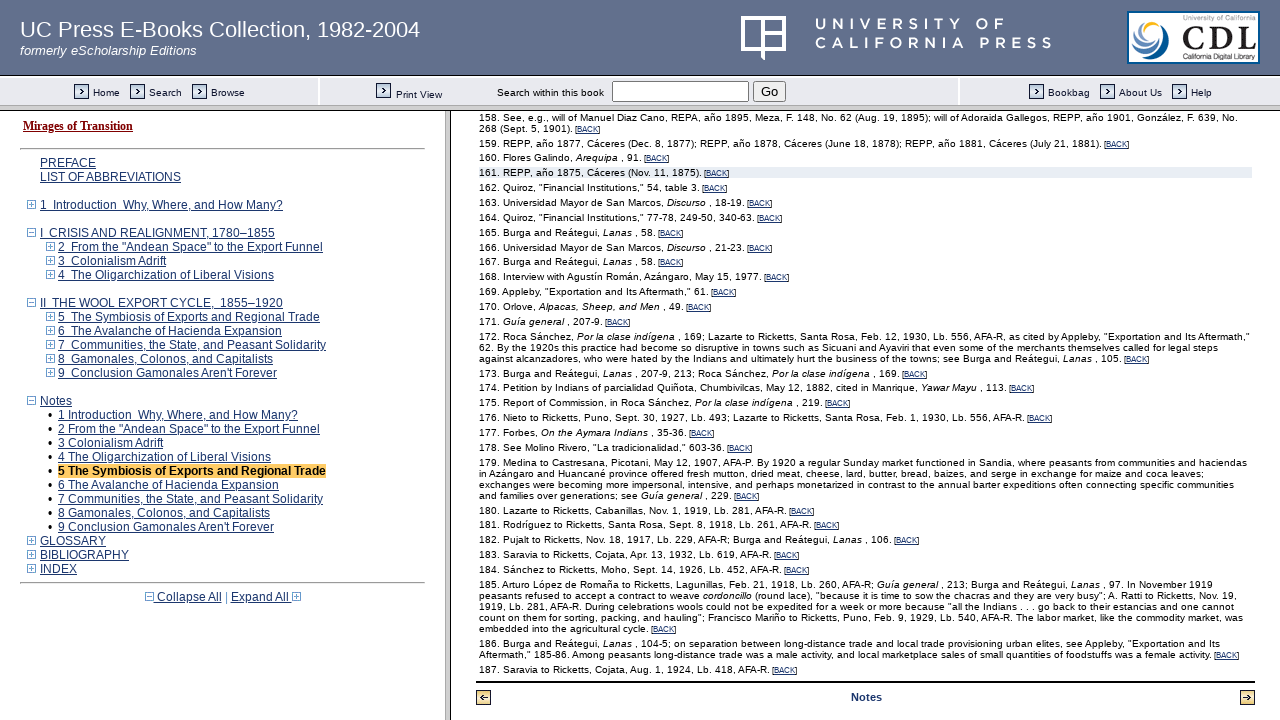

--- FILE ---
content_type: text/html;charset=UTF-8
request_url: https://publishing.cdlib.org/ucpressebooks/view?docId=ft3v19n95h&chunk.id=nsd0e5323&toc.id=endnotes&toc.depth=1&brand=ucpress&anchor.id=d0e8052
body_size: 1693
content:

<!DOCTYPE html
  PUBLIC "-//W3C//DTD XHTML 1.0 Frameset//EN" "http://www.w3.org/TR/xhtml1/DTD/xhtml1-frameset.dtd">
<html xmlns="http://www.w3.org/1999/xhtml" xml:lang="en" lang="en"><head><meta http-equiv="Content-Type" content="text/html; charset=UTF-8; charset=UTF-8" /><title>Mirages of Transition</title><script>
                  (function(i,s,o,g,r,a,m){i['GoogleAnalyticsObject']=r;i[r]=i[r]||function(){
                  (i[r].q=i[r].q||[]).push(arguments)},i[r].l=1*new Date();a=s.createElement(o),
                  m=s.getElementsByTagName(o)[0];a.async=1;a.src=g;m.parentNode.insertBefore(a,m)
                   })(window,document,'script','//www.google-analytics.com/analytics.js','ga');
 
                  ga('create', 'UA-70936315-1', 'auto');
                  ga('send', 'pageview');
               </script></head><frameset rows="105,*"><frame frameborder="1" scrolling="no" title="Navigation Bar" name="bbar" src="https://publishing.cdlib.org/ucpressebooks/view?docId=ft3v19n95h&amp;doc.view=bbar&amp;chunk.id=nsd0e5323&amp;toc.depth=1&amp;brand=ucpress" /><frameset cols="35%,65%"><frame frameborder="1" title="Table of Contents" name="toc" src="https://publishing.cdlib.org/ucpressebooks/view?docId=ft3v19n95h&amp;doc.view=toc&amp;chunk.id=nsd0e5323&amp;toc.depth=1&amp;toc.id=endnotes&amp;brand=ucpress#X" /><frame frameborder="1" title="Content" name="content" src="https://publishing.cdlib.org/ucpressebooks/view?docId=ft3v19n95h&amp;doc.view=content&amp;chunk.id=nsd0e5323&amp;toc.depth=1&amp;anchor.id=d0e8052&amp;brand=ucpress#X" /></frameset><noframes><body><h1>Sorry, your browser doesn't support frames...</h1></body></noframes></frameset></html>

--- FILE ---
content_type: text/html;charset=UTF-8
request_url: https://publishing.cdlib.org/ucpressebooks/view?docId=ft3v19n95h&doc.view=content&chunk.id=nsd0e5323&toc.depth=1&anchor.id=d0e8052&brand=ucpress
body_size: 82232
content:

<!DOCTYPE html
  PUBLIC "-//W3C//DTD XHTML 1.0 Transitional//EN" "http://www.w3.org/TR/xhtml1/DTD/xhtml1-transitional.dtd">
<html xmlns="http://www.w3.org/1999/xhtml" xml:lang="en" lang="en"><head><meta http-equiv="Content-Type" content="text/html; charset=UTF-8; charset=UTF-8" /><title>Mirages of Transition "nsd0e5323"
      </title><link href="css/eschol/escholarship-combined.css" rel="stylesheet" type="text/css" /></head><body><table width="100%" border="0" cellpadding="0" cellspacing="0"><tr><td colspan="2" width="100%" align="center" valign="top"><table width="94%" border="0" cellpadding="0" cellspacing="0"><tr><td colspan="3"> </td></tr><tr><td width="25%" align="left"><table border="0" cellpadding="0" cellspacing="0"><tr><td width="15" align="left" valign="middle"><a href="https://publishing.cdlib.org/ucpressebooks/view?docId=ft3v19n95h&amp;chunk.id=nsd0e3464&amp;toc.id=endnotes&amp;brand=ucpress" target="_top"><img src="https://publishing.cdlib.org/ucpressebooks/icons/eschol/b_prev.gif" width="15" height="15" border="0" alt="previous sub-section" /></a></td><td width="8" nowrap="nowrap"><img alt="" src="https://publishing.cdlib.org/ucpressebooks/icons/eschol/spacer.gif" width="8" /></td><td align="left" valign="middle"><a class="midnav" href="https://publishing.cdlib.org/ucpressebooks/view?docId=ft3v19n95h&amp;chunk.id=nsd0e3464&amp;toc.id=endnotes&amp;brand=ucpress" target="_top"></a></td></tr></table></td><td width="50%" align="center"><span class="chapter-text">Notes</span></td><td width="25%" align="right"><table border="0" cellpadding="0" cellspacing="0"><tr><td align="right" valign="middle"><a class="midnav" href="https://publishing.cdlib.org/ucpressebooks/view?docId=ft3v19n95h&amp;chunk.id=nsd0e8180&amp;toc.id=endnotes&amp;brand=ucpress" target="_top"></a></td><td width="8" nowrap="nowrap"><img alt="" src="https://publishing.cdlib.org/ucpressebooks/icons/eschol/spacer.gif" width="8" /></td><td width="15" align="right" valign="middle"><a href="https://publishing.cdlib.org/ucpressebooks/view?docId=ft3v19n95h&amp;chunk.id=nsd0e8180&amp;toc.id=endnotes&amp;brand=ucpress" target="_top"><img src="https://publishing.cdlib.org/ucpressebooks/icons/eschol/b_next.gif" width="15" height="15" border="0" alt="next sub-section" /></a></td></tr></table></td></tr><tr><td colspan="3"><hr class="hr-title" /></td></tr></table></td></tr></table><table width="100%" border="0" cellpadding="0" cellspacing="0"><tr><td align="left" valign="top"><div class="content"><h3 class="normal">5 The Symbiosis of Exports and Regional Trade</h3><div class="note"><p class="noindent">
1. Hunt, "Growth and Guano," 255-318; Bonilla, <i>
Guano y burguesía</i>
; Yepez del Castillo, <i>
Perú 1820-1920</i>
; for Latin America in general, see Glade, "Latin America" 4:1-56.<span class="down1"> [<a href="https://publishing.cdlib.org/ucpressebooks/view?docId=ft3v19n95h&amp;chunk.id=d0e5323&amp;toc.id=d0e5315&amp;toc.depth=1&amp;brand=ucpress&amp;anchor.id=bkd0e5330#X" target="_top">BACK</a>]</span></p></div><div class="note"><p class="noindent">
2. Exports rose fourfold between the nadir of 1883 and 1910, from 1.4 to 6.2 million pounds sterling, and may have doubled again until 1919; British and U.S. capital investments grew nearly tenfold between 1880 and 1919, from U.S. $17 to 161 million; Thorp and Bertram, <i>
Peru 1890-1977</i>
, 27, 338.<span class="down1"> [<a href="https://publishing.cdlib.org/ucpressebooks/view?docId=ft3v19n95h&amp;chunk.id=d0e5323&amp;toc.id=d0e5315&amp;toc.depth=1&amp;brand=ucpress&amp;anchor.id=bkd0e5333#X" target="_top">BACK</a>]</span></p></div><div class="note"><p class="noindent">
3. Ibid., chs. 3-7.<span class="down1"> [<a href="https://publishing.cdlib.org/ucpressebooks/view?docId=ft3v19n95h&amp;chunk.id=d0e5323&amp;toc.id=d0e5315&amp;toc.depth=1&amp;brand=ucpress&amp;anchor.id=bkd0e5336#X" target="_top">BACK</a>]</span></p></div><div class="note"><p class="noindent">
4. There are no reliable figures for total Peruvian wool <i>
production</i>
 before the late 1930s. In 1921 estimated global wool production amounted to 3,003 million English pounds; in that year Peru exported about 14 million English pounds, including both sheep and cameloid wools. See Hamilton, <i>
Statistical Survey</i>
, 56, table 17; <i>
Wool Year Book, 1930</i>
, 29-30.<span class="down1"> [<a href="https://publishing.cdlib.org/ucpressebooks/view?docId=ft3v19n95h&amp;chunk.id=d0e5343&amp;toc.id=d0e5323&amp;toc.depth=1&amp;brand=ucpress&amp;anchor.id=bkd0e5348#X" target="_top">BACK</a>]</span></p></div><div class="note"><p class="noindent">
5. Margins of error for export statistics on Peruvian wool for most years between the mid-1850s and 1920 lay in the range of 10 percent, only exceptionally rising to 20 percent. See the careful comparison of Peruvian export and British import statistics in Miller, "Wool Trade."<span class="down1"> [<a href="https://publishing.cdlib.org/ucpressebooks/view?docId=ft3v19n95h&amp;chunk.id=d0e5343&amp;toc.id=d0e5323&amp;toc.depth=1&amp;brand=ucpress&amp;anchor.id=bkd0e5351#X" target="_top">BACK</a>]</span></p></div><div class="note"><p class="noindent">
6. Deane and Cole, <i>
British Economic Growth</i>
, 196-201; Mues, <i>
Die Organisation</i>
, 152.<span class="down1"> [<a href="https://publishing.cdlib.org/ucpressebooks/view?docId=ft3v19n95h&amp;chunk.id=d0e5343&amp;toc.id=d0e5323&amp;toc.depth=1&amp;brand=ucpress&amp;anchor.id=bkd0e5355#X" target="_top">BACK</a>]</span></p></div><div class="note"><p class="noindent">
7. Based on English import prices, for lack of a long-term series of FOB Peruvian wool prices. Given the importance of currency devaluations, I calculated the soles equivalent of pound sterling import prices. I converted the values for years prior to 1863 from pesos into the decimal soles m.n., applying the conversion 1 peso = 0.80 soles m.n. Detailed wool export statistics are in Jacobsen, "Cycles and Booms," 491-500.<span class="down1"> [<a href="https://publishing.cdlib.org/ucpressebooks/view?docId=ft3v19n95h&amp;chunk.id=d0e5343&amp;toc.id=d0e5323&amp;toc.depth=1&amp;brand=ucpress&amp;anchor.id=bkd0e6182#X" target="_top">BACK</a>]</span></p></div><div class="note"><p class="noindent">
8. Bonilla, <i>
Gran Bretaña</i>
 4:103, 105-7, 168-69; Tschudi, <i>
Reisen durch Südamerika</i>
 5:351.<span class="down1"> [<a href="https://publishing.cdlib.org/ucpressebooks/view?docId=ft3v19n95h&amp;chunk.id=d0e5343&amp;toc.id=d0e5323&amp;toc.depth=1&amp;brand=ucpress&amp;anchor.id=bkd0e6185#X" target="_top">BACK</a>]</span></p></div><div class="note"><p class="noindent">
9. Lewis, <i>
Evolution</i>
, 80-81; Sabato, "Wool Trade," 65.<span class="down1"> [<a href="https://publishing.cdlib.org/ucpressebooks/view?docId=ft3v19n95h&amp;chunk.id=d0e5343&amp;toc.id=d0e5323&amp;toc.depth=1&amp;brand=ucpress&amp;anchor.id=bkd0e6210#X" target="_top">BACK</a>]</span></p></div><div class="note"><p class="noindent">
10. Saul, <i>
Studies</i>
, 102.<span class="down1"> [<a href="https://publishing.cdlib.org/ucpressebooks/view?docId=ft3v19n95h&amp;chunk.id=d0e5343&amp;toc.id=d0e5323&amp;toc.depth=1&amp;brand=ucpress&amp;anchor.id=bkd0e6213#X" target="_top">BACK</a>]</span></p></div><div class="note"><p class="noindent">
11. Report by Consul Robilliard about Mollendo trade in 1880, in Bonilla, <i>
Gran Bretaña</i>
 5:5-7; Manrique, <i>
Yawar Mayu</i>
, 103-5.<span class="down1"> [<a href="https://publishing.cdlib.org/ucpressebooks/view?docId=ft3v19n95h&amp;chunk.id=d0e5343&amp;toc.id=d0e5323&amp;toc.depth=1&amp;brand=ucpress&amp;anchor.id=bkd0e6218#X" target="_top">BACK</a>]</span></p></div><div class="note"><p class="noindent">
12. Report by Consul Robilliard about Mollendo trade in 1886, in Bonilla, <i>
Gran Bretaña</i>
 5:9.<span class="down1"> [<a href="https://publishing.cdlib.org/ucpressebooks/view?docId=ft3v19n95h&amp;chunk.id=d0e5343&amp;toc.id=d0e5323&amp;toc.depth=1&amp;brand=ucpress&amp;anchor.id=bkd0e6221#X" target="_top">BACK</a>]</span></p></div><div class="note"><p class="noindent">
13. Miller, "Wool Trade," 299; Manrique (<i>
Yawar Mayu</i>
, 94-135) even speaks, mistakenly in my view, of the relative affluence of wool producers during the war because of increased domestic demand for the production of uniforms and other articles.<span class="down1"> [<a href="https://publishing.cdlib.org/ucpressebooks/view?docId=ft3v19n95h&amp;chunk.id=d0e5343&amp;toc.id=d0e5323&amp;toc.depth=1&amp;brand=ucpress&amp;anchor.id=bkd0e6224#X" target="_top">BACK</a>]</span></p></div><div class="note"><p class="noindent">
14. Sartorius von Waltershausen, <i>
Die Entstehung der Weltwirtschaft</i>
, 419; Lewis, <i>
Evolution</i>
, 280-81, table A.11.<span class="down1"> [<a href="https://publishing.cdlib.org/ucpressebooks/view?docId=ft3v19n95h&amp;chunk.id=d0e5343&amp;toc.id=d0e5323&amp;toc.depth=1&amp;brand=ucpress&amp;anchor.id=bkd0e6228#X" target="_top">BACK</a>]</span></p></div><div class="note"><p class="noindent">
15. For world production of wool, see Lewis, <i>
Evolution</i>
, 277, table A.10. Australia's sheep population nearly doubled between 1880 and 1895, reaching a peak of 100,940,405 in the latter year; see Mues, <i>
Die Organisation</i>
, 155, app. 9.<span class="down1"> [<a href="https://publishing.cdlib.org/ucpressebooks/view?docId=ft3v19n95h&amp;chunk.id=d0e5343&amp;toc.id=d0e5323&amp;toc.depth=1&amp;brand=ucpress&amp;anchor.id=bkd0e6234#X" target="_top">BACK</a>]</span></p></div><div class="note"><p class="noindent">
16. Sigsworth and Blackman, "Woolen and Worsted Industries," 142-44; Saul, <i>
Studies</i>
, 106-7.<span class="down1"> [<a href="https://publishing.cdlib.org/ucpressebooks/view?docId=ft3v19n95h&amp;chunk.id=d0e5343&amp;toc.id=d0e5323&amp;toc.depth=1&amp;brand=ucpress&amp;anchor.id=bkd0e6237#X" target="_top">BACK</a>]</span></p></div><div class="note"><p class="noindent">
17. Lewis, <i>
Evolution</i>
, 277-81, tables A.10, A.11.<span class="down1"> [<a href="https://publishing.cdlib.org/ucpressebooks/view?docId=ft3v19n95h&amp;chunk.id=d0e5343&amp;toc.id=d0e5323&amp;toc.depth=1&amp;brand=ucpress&amp;anchor.id=bkd0e6242#X" target="_top">BACK</a>]</span></p></div><div class="note"><p class="noindent">
18. Saul, <i>
Studies</i>
, 126-27.<span class="down1"> [<a href="https://publishing.cdlib.org/ucpressebooks/view?docId=ft3v19n95h&amp;chunk.id=d0e5343&amp;toc.id=d0e5323&amp;toc.depth=1&amp;brand=ucpress&amp;anchor.id=bkd0e6245#X" target="_top">BACK</a>]</span></p></div><div class="note"><p class="noindent">
19. For the early war crisis in Peru, see Albert and Henderson, <i>
South America</i>
, ch. 2. For mechanisms to increase wool production in response to strong demand, see Burga and Reátegui, <i>
Lanas</i>
, 47-48, 99.<span class="down1"> [<a href="https://publishing.cdlib.org/ucpressebooks/view?docId=ft3v19n95h&amp;chunk.id=d0e5343&amp;toc.id=d0e5323&amp;toc.depth=1&amp;brand=ucpress&amp;anchor.id=bkd0e6250#X" target="_top">BACK</a>]</span></p></div><div class="note"><p class="noindent">
20. Saul, <i>
Studies</i>
, 93.<span class="down1"> [<a href="https://publishing.cdlib.org/ucpressebooks/view?docId=ft3v19n95h&amp;chunk.id=d0e5343&amp;toc.id=d0e5323&amp;toc.depth=1&amp;brand=ucpress&amp;anchor.id=bkd0e6368#X" target="_top">BACK</a>]</span></p></div><div class="note"><p class="noindent">
21. Bairoch, <i>
Economic Development</i>
, 119, table 35.<span class="down1"> [<a href="https://publishing.cdlib.org/ucpressebooks/view?docId=ft3v19n95h&amp;chunk.id=d0e5343&amp;toc.id=d0e5323&amp;toc.depth=1&amp;brand=ucpress&amp;anchor.id=bkd0e6371#X" target="_top">BACK</a>]</span></p></div><div class="note"><p class="noindent">
22. Miller, "Wool Trade," 303-4.<span class="down1"> [<a href="https://publishing.cdlib.org/ucpressebooks/view?docId=ft3v19n95h&amp;chunk.id=d0e5343&amp;toc.id=d0e5323&amp;toc.depth=1&amp;brand=ucpress&amp;anchor.id=bkd0e6374#X" target="_top">BACK</a>]</span></p></div><div class="note"><p class="noindent">
23. Garland, <i>
La moneda en el Perú</i>
, 67; Quiroz, "Financial Institutions," 232-37; Thorp and Bertram, <i>
Peru 1890-1977</i>
, 26-30; Jacobsen, "Land Tenure," 277, table 4-1.<span class="down1"> [<a href="https://publishing.cdlib.org/ucpressebooks/view?docId=ft3v19n95h&amp;chunk.id=d0e5343&amp;toc.id=d0e5323&amp;toc.depth=1&amp;brand=ucpress&amp;anchor.id=bkd0e6384#X" target="_top">BACK</a>]</span></p></div><div class="note"><p class="noindent">
24. Moll and Barreto, "El sistema monetario del Perú," 146-48.<span class="down1"> [<a href="https://publishing.cdlib.org/ucpressebooks/view?docId=ft3v19n95h&amp;chunk.id=d0e5343&amp;toc.id=d0e5323&amp;toc.depth=1&amp;brand=ucpress&amp;anchor.id=bkd0e6387#X" target="_top">BACK</a>]</span></p></div><div class="note"><p class="noindent">
25. In terms of pound sterling, earnings for the best year of this period, 1890, lay 56 percent below the best year of the 1860s, 1864.<span class="down1"> [<a href="https://publishing.cdlib.org/ucpressebooks/view?docId=ft3v19n95h&amp;chunk.id=d0e5343&amp;toc.id=d0e5323&amp;toc.depth=1&amp;brand=ucpress&amp;anchor.id=bkd0e6392#X" target="_top">BACK</a>]</span></p></div><div class="note"><p class="noindent">
26. Mean value of sheep wool exports from Islay and Mollendo, FOB, in soles m.n.: 1861-66: 653,891 soles; 1892-1903: 616,654 soles. To calculate FOB prices for 1892-1903, I used the mean ratio between CIF and FOB prices for 1886-92.<span class="down1"> [<a href="https://publishing.cdlib.org/ucpressebooks/view?docId=ft3v19n95h&amp;chunk.id=d0e5343&amp;toc.id=d0e5323&amp;toc.depth=1&amp;brand=ucpress&amp;anchor.id=bkd0e6395#X" target="_top">BACK</a>]</span></p></div><div class="note"><p class="noindent">
27. Benavides, <i>
Historia de la moneda boliviana</i>
, 39-41.<span class="down1"> [<a href="https://publishing.cdlib.org/ucpressebooks/view?docId=ft3v19n95h&amp;chunk.id=d0e5343&amp;toc.id=d0e5323&amp;toc.depth=1&amp;brand=ucpress&amp;anchor.id=bkd0e6399#X" target="_top">BACK</a>]</span></p></div><div class="note"><p class="noindent">
28. For Peruvian attempts to deal with Bolivian <i>
moneda feble</i>
, see Garland, <i>
La moneda en el Perú</i>
, 33-35; Echenique, <i>
Memorias</i>
 2:202-3; J. Basadre, <i>
Historia de la república</i>
 3:1451-52; on Bolivian conversion schemes, see Benavides, <i>
Historia de la moneda boliviana.</i><span class="down1"> [<a href="https://publishing.cdlib.org/ucpressebooks/view?docId=ft3v19n95h&amp;chunk.id=d0e5343&amp;toc.id=d0e5323&amp;toc.depth=1&amp;brand=ucpress&amp;anchor.id=bkd0e6408#X" target="_top">BACK</a>]</span></p></div><div class="note"><p class="noindent">
29. Min. de Hacienda y Comercio, <i>
Memoria [1890]</i>
, lxii-lxvii.<span class="down1"> [<a href="https://publishing.cdlib.org/ucpressebooks/view?docId=ft3v19n95h&amp;chunk.id=d0e5343&amp;toc.id=d0e5323&amp;toc.depth=1&amp;brand=ucpress&amp;anchor.id=bkd0e6411#X" target="_top">BACK</a>]</span></p></div><div class="note"><p class="noindent">
30. <i>
Guía general</i>
; for a model of currency exchange circuits, see Burga and Reátegui, <i>
Lanas</i>
, 163-67.<span class="down1"> [<a href="https://publishing.cdlib.org/ucpressebooks/view?docId=ft3v19n95h&amp;chunk.id=d0e5343&amp;toc.id=d0e5323&amp;toc.depth=1&amp;brand=ucpress&amp;anchor.id=bkd0e6426#X" target="_top">BACK</a>]</span></p></div><div class="note"><p class="noindent">
31. Benavides, <i>
Historia de la moneda boliviana</i>
, 97-99.<span class="down1"> [<a href="https://publishing.cdlib.org/ucpressebooks/view?docId=ft3v19n95h&amp;chunk.id=d0e5343&amp;toc.id=d0e5323&amp;toc.depth=1&amp;brand=ucpress&amp;anchor.id=bkd0e6431#X" target="_top">BACK</a>]</span></p></div><div class="note"><p class="noindent">
32. Political developments in Bolivia (such as the war with Brazil over the Acre territory in 1902-3) also played a role in the depreciation of her currency. The adoption of the silver standard by China and India, and Great Britain's rush to buy silver to supply these countries, led to a brief appreciation of bolivianos and debased pesos beginning in 1904; ibid., 83.<span class="down1"> [<a href="https://publishing.cdlib.org/ucpressebooks/view?docId=ft3v19n95h&amp;chunk.id=d0e5343&amp;toc.id=d0e5323&amp;toc.depth=1&amp;brand=ucpress&amp;anchor.id=bkd0e6434#X" target="_top">BACK</a>]</span></p></div><div class="note"><p class="noindent">
33. Paco Gutiérrez to Ricketts, Ayaviri, May 8, 1915, Lb. 26-Interior, AFA-R.<span class="down1"> [<a href="https://publishing.cdlib.org/ucpressebooks/view?docId=ft3v19n95h&amp;chunk.id=d0e5343&amp;toc.id=d0e5323&amp;toc.depth=1&amp;brand=ucpress&amp;anchor.id=bkd0e6439#X" target="_top">BACK</a>]</span></p></div><div class="note"><p class="noindent">
34. Sigsworth, <i>
Black Dyke Mills</i>
, 237, 243-56; I am indebted to Gordon Appleby for this reference. Handling alpaca wool apparently became a specialized businesses in Arequipa, increasing local oligopsonistic control; personal communication from Rory Miller, Aug. 1990.<span class="down1"> [<a href="https://publishing.cdlib.org/ucpressebooks/view?docId=ft3v19n95h&amp;chunk.id=d0e5343&amp;toc.id=d0e5323&amp;toc.depth=1&amp;brand=ucpress&amp;anchor.id=bkd0e6460#X" target="_top">BACK</a>]</span></p></div><div class="note"><p class="noindent">
35. Hutner, <i>
Farr Alpaca Company</i>
, 32-34.<span class="down1"> [<a href="https://publishing.cdlib.org/ucpressebooks/view?docId=ft3v19n95h&amp;chunk.id=d0e5343&amp;toc.id=d0e5323&amp;toc.depth=1&amp;brand=ucpress&amp;anchor.id=bkd0e6463#X" target="_top">BACK</a>]</span></p></div><div class="note"><p class="noindent">
36. Sigsworth, <i>
Black Dyke Mills</i>
, 254.<span class="down1"> [<a href="https://publishing.cdlib.org/ucpressebooks/view?docId=ft3v19n95h&amp;chunk.id=d0e5343&amp;toc.id=d0e5323&amp;toc.depth=1&amp;brand=ucpress&amp;anchor.id=bkd0e6467#X" target="_top">BACK</a>]</span></p></div><div class="note"><p class="noindent">
37. Burga and Reátegui, <i>
Lanas</i>
, 35, speak of an "alpaca cycle" for 1915-19. Although this description is accurate for Ricketts, for southern Peru as a whole the boom years were a "sheep wool cycle." Prices and export volume for this fiber rose faster than did those for alpaca wool.<span class="down1"> [<a href="https://publishing.cdlib.org/ucpressebooks/view?docId=ft3v19n95h&amp;chunk.id=d0e5343&amp;toc.id=d0e5323&amp;toc.depth=1&amp;brand=ucpress&amp;anchor.id=bkd0e6473#X" target="_top">BACK</a>]</span></p></div><div class="note"><p class="noindent">
38. FOB prices as a percentage of CIF prices for alpaca wools developed as follows: 1861-66: 68.7%; 1886-91: 74.0%; 1928-29: 74.7%. There were enormous fluctuations from year to year within these periods. This fact, along with the unexpectedly large difference between CIF and FOB prices, suggests that the alpaca market was more speculative than was the sheep wool market.<span class="down1"> [<a href="https://publishing.cdlib.org/ucpressebooks/view?docId=ft3v19n95h&amp;chunk.id=d0e5343&amp;toc.id=d0e5323&amp;toc.depth=1&amp;brand=ucpress&amp;anchor.id=bkd0e6477#X" target="_top">BACK</a>]</span></p></div><div class="note"><p class="noindent">
39. On the correlation between southern Peruvian wool exports and international Kondratieff cycles, see Jacobsen, "Cycles and Booms."<span class="down1"> [<a href="https://publishing.cdlib.org/ucpressebooks/view?docId=ft3v19n95h&amp;chunk.id=d0e5343&amp;toc.id=d0e5323&amp;toc.depth=1&amp;brand=ucpress&amp;anchor.id=bkd0e6481#X" target="_top">BACK</a>]</span></p></div><div class="note"><p class="noindent">
40. According to the National Wool Producers Association, in 1942 about 4,085 tons of sheep wool and 2,318 tons of alpaca wool were either exported or consumed by factories in all of Peru. A further 2,000 tons, undifferentiated as to type of wool, was estimated to be used by Indian household production or urban artisans. If we generously assume that 50 percent of household and artisanal consumption pertained to alpaca wools, then total national wool production would have consisted of about 58.2 percent sheep wool, 38 percent alpaca wool, and 3.8 percent llama and <i>
huarizo</i>
 wool. (A huarizo is a cross between a llama and an alpaca.) In the south the share of alpaca was perhaps higher. See <i>
Memoria . . . de la Industria Lanar</i>
, 56.<span class="down1"> [<a href="https://publishing.cdlib.org/ucpressebooks/view?docId=ft3v19n95h&amp;chunk.id=d0e5343&amp;toc.id=d0e5323&amp;toc.depth=1&amp;brand=ucpress&amp;anchor.id=bkd0e6486#X" target="_top">BACK</a>]</span></p></div><div class="note"><p class="noindent">
41. Duffield, <i>
Peru</i>
, 15-16.<span class="down1"> [<a href="https://publishing.cdlib.org/ucpressebooks/view?docId=ft3v19n95h&amp;chunk.id=d0e5343&amp;toc.id=d0e5323&amp;toc.depth=1&amp;brand=ucpress&amp;anchor.id=bkd0e6758#X" target="_top">BACK</a>]</span></p></div><div class="note"><p class="noindent">
42. Forbes, <i>
On the Aymara Indians</i>
, 69-70.<span class="down1"> [<a href="https://publishing.cdlib.org/ucpressebooks/view?docId=ft3v19n95h&amp;chunk.id=d0e5343&amp;toc.id=d0e5323&amp;toc.depth=1&amp;brand=ucpress&amp;anchor.id=bkd0e7373#X" target="_top">BACK</a>]</span></p></div><div class="note"><p class="noindent">
43. See Burga and Reátegui, <i>
Lanas</i>
, 88. I estimate the community peasants' and hacienda colonos' share of cameloids in Azángaro province around 1920 at between 60 and 70 percent; see Jacobsen, "Land Tenure," 871-81, app. 6.<span class="down1"> [<a href="https://publishing.cdlib.org/ucpressebooks/view?docId=ft3v19n95h&amp;chunk.id=d0e5343&amp;toc.id=d0e5323&amp;toc.depth=1&amp;brand=ucpress&amp;anchor.id=bkd0e7376#X" target="_top">BACK</a>]</span></p></div><div class="note"><p class="noindent">
44. Thorp and Bertram, <i>
Peru 1890-1977</i>
, 33-35, 348-49 (tables A.4.2, A.4.3); Wright, <i>
The Old and the New Peru</i>
, 448; Yepez del Castillo, <i>
Perú 1820-1920</i>
, 171-72; Boloña, "Tariff Policies," 83, table 3.3.<span class="down1"> [<a href="https://publishing.cdlib.org/ucpressebooks/view?docId=ft3v19n95h&amp;chunk.id=d0e5343&amp;toc.id=d0e5323&amp;toc.depth=1&amp;brand=ucpress&amp;anchor.id=bkd0e7381#X" target="_top">BACK</a>]</span></p></div><div class="note"><p class="noindent">
45. Report by Vice-Consul Robilliard about Mollendo trade in 1902, in Bonilla, <i>
Gran Bretaña</i>
 4:52.<span class="down1"> [<a href="https://publishing.cdlib.org/ucpressebooks/view?docId=ft3v19n95h&amp;chunk.id=d0e5343&amp;toc.id=d0e5323&amp;toc.depth=1&amp;brand=ucpress&amp;anchor.id=bkd0e7384#X" target="_top">BACK</a>]</span></p></div><div class="note"><p class="noindent">
46. Thorp and Bertram, <i>
Peru 1890-1977</i>
, 124-27; Lewis, <i>
Evolution</i>
, 170-71.<span class="down1"> [<a href="https://publishing.cdlib.org/ucpressebooks/view?docId=ft3v19n95h&amp;chunk.id=d0e5343&amp;toc.id=d0e5323&amp;toc.depth=1&amp;brand=ucpress&amp;anchor.id=bkd0e7387#X" target="_top">BACK</a>]</span></p></div><div class="note"><p class="noindent">
47. Table 5.5 exaggerates that slump for the years 1886 to 1901, however, as mineral exports from Bolivia, not listed separately in available trade statistics until 1902, contributed a growing share to total Mollendo exports until the completion of the rail link from La Paz to Arica in 1914.<span class="down1"> [<a href="https://publishing.cdlib.org/ucpressebooks/view?docId=ft3v19n95h&amp;chunk.id=d0e5343&amp;toc.id=d0e5323&amp;toc.depth=1&amp;brand=ucpress&amp;anchor.id=bkd0e7391#X" target="_top">BACK</a>]</span></p></div><div class="note"><p class="noindent">
48. Jacobsen, "Free Trade," 153; Reports by British vice consuls about Mollendo trade for 1898, 1900, 1901, and 1908-9, in Bonilla, <i>
Gran Bretaña</i>
 4:32, 40-47, 79; Dunn, <i>
Peru</i>
, 464-65.<span class="down1"> [<a href="https://publishing.cdlib.org/ucpressebooks/view?docId=ft3v19n95h&amp;chunk.id=d0e5343&amp;toc.id=d0e5323&amp;toc.depth=1&amp;brand=ucpress&amp;anchor.id=bkd0e7397#X" target="_top">BACK</a>]</span></p></div><div class="note"><p class="noindent">
49. See reports by the British consuls on Islay and Mollendo trade for 1862, 1863, 1871, and 1878 in Bonilla, <i>
Gran Bretaña</i>
 4:133, 144, 190-91, 257; on the decline of silver mining between the late 1840s and 1890, see Deustua, "Producción minera." For the crucial role of transport costs for mining in the central sierra, see Contreras, "Mineros." For Bolivian and Mexican mining conjunctures, cf. Mitre, <i>
Los patriarcas de la plata</i>
; Urrutia de Strebelski and Nava Oteo, ''La minería," 119-45.<span class="down1"> [<a href="https://publishing.cdlib.org/ucpressebooks/view?docId=ft3v19n95h&amp;chunk.id=d0e5343&amp;toc.id=d0e5323&amp;toc.depth=1&amp;brand=ucpress&amp;anchor.id=bkd0e7402#X" target="_top">BACK</a>]</span></p></div><div class="note"><p class="noindent">
50. Reports by British consuls about Mollendo trade for 1890, 1898, 1900, 1901, 1902, 1906-7, 1908-9 and 1910-11, in Bonilla, <i>
Gran Bretaña</i>
 4:17, 32, 40, 47, 52, 74, 79, 87; Wright, <i>
The Old and the New Peru</i>
, 357.<span class="down1"> [<a href="https://publishing.cdlib.org/ucpressebooks/view?docId=ft3v19n95h&amp;chunk.id=d0e5343&amp;toc.id=d0e5323&amp;toc.depth=1&amp;brand=ucpress&amp;anchor.id=bkd0e7405#X" target="_top">BACK</a>]</span></p></div><div class="note"><p class="noindent">
51. Export of coinage, considerable during some years, appears to have been linked not to balance-of-trade deficits but rather to the attempted withdrawal of Bolivian currency from circulation in southern Peru during the 1890s. Report by British Vice-Consul Rowlands about Mollendo trade in 1908-9, in Bonilla, <i>
Gran Bretaña</i>
 4:79; Deustua, "El ciclo interno," 23-49.<span class="down1"> [<a href="https://publishing.cdlib.org/ucpressebooks/view?docId=ft3v19n95h&amp;chunk.id=d0e5343&amp;toc.id=d0e5323&amp;toc.depth=1&amp;brand=ucpress&amp;anchor.id=bkd0e7408#X" target="_top">BACK</a>]</span></p></div><div class="note"><p class="noindent">
52. A table on Islay and Mollendo's balance of trade, 1853-1931, can be obtained from the author.<span class="down1"> [<a href="https://publishing.cdlib.org/ucpressebooks/view?docId=ft3v19n95h&amp;chunk.id=d0e7415&amp;toc.id=d0e5323&amp;toc.depth=1&amp;brand=ucpress&amp;anchor.id=bkd0e7420#X" target="_top">BACK</a>]</span></p></div><div class="note"><p class="noindent">
53. Dunn, <i>
Peru</i>
, 24.<span class="down1"> [<a href="https://publishing.cdlib.org/ucpressebooks/view?docId=ft3v19n95h&amp;chunk.id=d0e7415&amp;toc.id=d0e5323&amp;toc.depth=1&amp;brand=ucpress&amp;anchor.id=bkd0e7425#X" target="_top">BACK</a>]</span></p></div><div class="note"><p class="noindent">
54. Imports through Mollendo accounted for between 7.2 and 11.0 percent of national imports from 1909 to 1916. Total southern Peruvian imports were somewhat higher.<span class="down1"> [<a href="https://publishing.cdlib.org/ucpressebooks/view?docId=ft3v19n95h&amp;chunk.id=d0e7415&amp;toc.id=d0e5323&amp;toc.depth=1&amp;brand=ucpress&amp;anchor.id=bkd0e7430#X" target="_top">BACK</a>]</span></p></div><div class="note"><p class="noindent">
55. Appleby, "Exportation and Its Aftermath," 81.<span class="down1"> [<a href="https://publishing.cdlib.org/ucpressebooks/view?docId=ft3v19n95h&amp;chunk.id=d0e7415&amp;toc.id=d0e5323&amp;toc.depth=1&amp;brand=ucpress&amp;anchor.id=bkd0e7433#X" target="_top">BACK</a>]</span></p></div><div class="note"><p class="noindent">
56. Burga and Reátegui, <i>
Lanas</i>
, 151.<span class="down1"> [<a href="https://publishing.cdlib.org/ucpressebooks/view?docId=ft3v19n95h&amp;chunk.id=d0e7415&amp;toc.id=d0e5323&amp;toc.depth=1&amp;brand=ucpress&amp;anchor.id=bkd0e7436#X" target="_top">BACK</a>]</span></p></div><div class="note"><p class="noindent">
57. My own calculation, based on Montavon, <i>
Wearing Apparel in Peru</i>
, 16-21.<span class="down1"> [<a href="https://publishing.cdlib.org/ucpressebooks/view?docId=ft3v19n95h&amp;chunk.id=d0e7415&amp;toc.id=d0e5323&amp;toc.depth=1&amp;brand=ucpress&amp;anchor.id=bkd0e7440#X" target="_top">BACK</a>]</span></p></div><div class="note"><p class="noindent">
58. Montavon, <i>
Wearing Apparel in Peru</i>
.<span class="down1"> [<a href="https://publishing.cdlib.org/ucpressebooks/view?docId=ft3v19n95h&amp;chunk.id=d0e7415&amp;toc.id=d0e5323&amp;toc.depth=1&amp;brand=ucpress&amp;anchor.id=bkd0e7443#X" target="_top">BACK</a>]</span></p></div><div class="note"><p class="noindent">
59. Krüggeler, "Lifestyles in the Peruvian Countryside."<span class="down1"> [<a href="https://publishing.cdlib.org/ucpressebooks/view?docId=ft3v19n95h&amp;chunk.id=d0e7415&amp;toc.id=d0e5323&amp;toc.depth=1&amp;brand=ucpress&amp;anchor.id=bkd0e7448#X" target="_top">BACK</a>]</span></p></div><div class="note"><p class="noindent">
60. REPP, Cáceres, año 1858 (Aug. 17, 1858).<span class="down1"> [<a href="https://publishing.cdlib.org/ucpressebooks/view?docId=ft3v19n95h&amp;chunk.id=d0e7415&amp;toc.id=d0e5323&amp;toc.depth=1&amp;brand=ucpress&amp;anchor.id=bkd0e7454#X" target="_top">BACK</a>]</span></p></div><div class="note"><p class="noindent">
61. REPP, año 1890 II, San Martín, No. 18 (Apr. 30, 1890).<span class="down1"> [<a href="https://publishing.cdlib.org/ucpressebooks/view?docId=ft3v19n95h&amp;chunk.id=d0e7415&amp;toc.id=d0e5323&amp;toc.depth=1&amp;brand=ucpress&amp;anchor.id=bkd0e7458#X" target="_top">BACK</a>]</span></p></div><div class="note"><p class="noindent">
62. Mercedes Martínez to Manuel E. Paredes; Puno, Feb. 17, 1873, MPA.<span class="down1"> [<a href="https://publishing.cdlib.org/ucpressebooks/view?docId=ft3v19n95h&amp;chunk.id=d0e7415&amp;toc.id=d0e5323&amp;toc.depth=1&amp;brand=ucpress&amp;anchor.id=bkd0e7461#X" target="_top">BACK</a>]</span></p></div><div class="note"><p class="noindent">
63. Will of Mariano Wenceslao Enríquez, in REPP, año 1909, Garnica, F. 375, No. 187 (Oct. 27, 1909).<span class="down1"> [<a href="https://publishing.cdlib.org/ucpressebooks/view?docId=ft3v19n95h&amp;chunk.id=d0e7415&amp;toc.id=d0e5323&amp;toc.depth=1&amp;brand=ucpress&amp;anchor.id=bkd0e7464#X" target="_top">BACK</a>]</span></p></div><div class="note"><p class="noindent">
64. Markham, <i>
Travels</i>
, 76 n. 6.<span class="down1"> [<a href="https://publishing.cdlib.org/ucpressebooks/view?docId=ft3v19n95h&amp;chunk.id=d0e7415&amp;toc.id=d0e5323&amp;toc.depth=1&amp;brand=ucpress&amp;anchor.id=bkd0e7468#X" target="_top">BACK</a>]</span></p></div><div class="note"><p class="noindent">
65. Appleby, "Exportation and Its Aftermath," 84-85; see also the inventory of a Puno store, in REPP, año 1890 II, San Martín, No. 18 (Apr. 30, 1890).<span class="down1"> [<a href="https://publishing.cdlib.org/ucpressebooks/view?docId=ft3v19n95h&amp;chunk.id=d0e7415&amp;toc.id=d0e5323&amp;toc.depth=1&amp;brand=ucpress&amp;anchor.id=bkd0e7471#X" target="_top">BACK</a>]</span></p></div><div class="note"><p class="noindent">
66. Import substitution of textiles advanced faster for Peru as a whole than for the south. Between 1911 and 1914 textiles and clothing accounted for only 19-22 percent of total national imports. See Thorp and Bertram, <i>
Peru 1890-1977</i>
, 119, table 6.4; Boloña, "Tariff Policies," 253-63.<span class="down1"> [<a href="https://publishing.cdlib.org/ucpressebooks/view?docId=ft3v19n95h&amp;chunk.id=d0e7415&amp;toc.id=d0e5323&amp;toc.depth=1&amp;brand=ucpress&amp;anchor.id=bkd0e7474#X" target="_top">BACK</a>]</span></p></div><div class="note"><p class="noindent">
67. Southern Peru's imports of staple foods, primarily wheat flour from Chile, accounted for only 5-10 percent of total imports between the 1860s and the years of World War I, growing roughly proportionate to the general growth of imports. Before the 1920s there are no signs of serious longer-term food shortages in the region. Report about Islay trade in 1863 by Consul Cocks, in Bonilla, <i>
Gran Bretaña</i>
 4:140; and table on Mollendo imports, 1910-31, constructed by author. Vincent Peloso, in his article "Succulence and Sustenance," argues that price and availability of staple foods, especially bread, became a political issue in Peru first during the 1860s and especially after the War of the Pacific. It was an issue for working classes of Lima, not the altiplano peasantry.<span class="down1"> [<a href="https://publishing.cdlib.org/ucpressebooks/view?docId=ft3v19n95h&amp;chunk.id=d0e7415&amp;toc.id=d0e5323&amp;toc.depth=1&amp;brand=ucpress&amp;anchor.id=bkd0e7481#X" target="_top">BACK</a>]</span></p></div><div class="note"><p class="noindent">
68. Markham, <i>
History</i>
, 498; Markham, <i>
Travels</i>
, 102-3.<span class="down1"> [<a href="https://publishing.cdlib.org/ucpressebooks/view?docId=ft3v19n95h&amp;chunk.id=d0e7415&amp;toc.id=d0e5323&amp;toc.depth=1&amp;brand=ucpress&amp;anchor.id=bkd0e7487#X" target="_top">BACK</a>]</span></p></div><div class="note"><p class="noindent">
69. Burga and Reátegui, <i>
Lanas</i>
, 179.<span class="down1"> [<a href="https://publishing.cdlib.org/ucpressebooks/view?docId=ft3v19n95h&amp;chunk.id=d0e7415&amp;toc.id=d0e5323&amp;toc.depth=1&amp;brand=ucpress&amp;anchor.id=bkd0e7491#X" target="_top">BACK</a>]</span></p></div><div class="note"><p class="noindent">
70. I chose 1840 as starting point since the small initial wool exports around 1830 would have distorted the picture.<span class="down1"> [<a href="https://publishing.cdlib.org/ucpressebooks/view?docId=ft3v19n95h&amp;chunk.id=d0e7415&amp;toc.id=d0e5323&amp;toc.depth=1&amp;brand=ucpress&amp;anchor.id=bkd0e7642#X" target="_top">BACK</a>]</span></p></div><div class="note"><p class="noindent">
71. These are low estimates, especially for 1917. They refer to peak years of wool exports and are based on an assumption of linear absolute growth of livestock populations between 1830 and 1917. In fact, the absolute growth of flocks must have been considerably larger between about 1890 and 1917 than before. Thus the share of domestically retained wools in southern Peru by the end of World War I is likely to have grown back to about two-thirds in the case of sheep wool and one-third in the case of alpaca wool. For 1942 the Junta Nacional de la Industria Lanar estimated that of a total of 8,667.9 metric tons of wools of all types, 5,148,8 tons, about 60 percent, were retained domestically. See <i>
Memoria . . . de la Industria Lanar</i>
, 56.<span class="down1"> [<a href="https://publishing.cdlib.org/ucpressebooks/view?docId=ft3v19n95h&amp;chunk.id=d0e7415&amp;toc.id=d0e5323&amp;toc.depth=1&amp;brand=ucpress&amp;anchor.id=bkd0e7645#X" target="_top">BACK</a>]</span></p></div><div class="note"><p class="noindent">
72. Wright, <i>
The Old and the New Peru</i>
, 448; Yepez del Castillo, <i>
Perú 1820-1920</i>
, 171-72; Burga and Reátegui, <i>
Lanas</i>
, 138-39.<span class="down1"> [<a href="https://publishing.cdlib.org/ucpressebooks/view?docId=ft3v19n95h&amp;chunk.id=d0e7415&amp;toc.id=d0e5323&amp;toc.depth=1&amp;brand=ucpress&amp;anchor.id=bkd0e7649#X" target="_top">BACK</a>]</span></p></div><div class="note"><p class="noindent">
73. Burga and Reátegui, <i>
Lanas</i>
, 136-37; Wright, <i>
The Old and the New Peru</i>
, 448.<span class="down1"> [<a href="https://publishing.cdlib.org/ucpressebooks/view?docId=ft3v19n95h&amp;chunk.id=d0e7415&amp;toc.id=d0e5323&amp;toc.depth=1&amp;brand=ucpress&amp;anchor.id=bkd0e7653#X" target="_top">BACK</a>]</span></p></div><div class="note"><p class="noindent">
74. Yepez del Castillo, <i>
Perú 1820-1920</i>
, 171-72; the author's claim that domestic industrial wool production was about 10 percent of wool exports is misleading, as he includes both sheep and alpaca wools in the export figures. Domestic factories consumed practically no alpaca wool.<span class="down1"> [<a href="https://publishing.cdlib.org/ucpressebooks/view?docId=ft3v19n95h&amp;chunk.id=d0e7415&amp;toc.id=d0e5323&amp;toc.depth=1&amp;brand=ucpress&amp;anchor.id=bkd0e7657#X" target="_top">BACK</a>]</span></p></div><div class="note"><p class="noindent">
75. Even if all of the 680 tons of sheep wool consumed by domestic factories had been produced in southern Peru, the share of sheep wool processed in peasant households could be estimated at 52.2 percent in 1918. For alpaca wool I have assumed that nearly all fiber not exported was processed in peasant households.<span class="down1"> [<a href="https://publishing.cdlib.org/ucpressebooks/view?docId=ft3v19n95h&amp;chunk.id=d0e7415&amp;toc.id=d0e5323&amp;toc.depth=1&amp;brand=ucpress&amp;anchor.id=bkd0e7663#X" target="_top">BACK</a>]</span></p></div><div class="note"><p class="noindent">
76. Sereni, <i>
Capitalismo y mercado nacional</i>
, 99-119.<span class="down1"> [<a href="https://publishing.cdlib.org/ucpressebooks/view?docId=ft3v19n95h&amp;chunk.id=d0e7415&amp;toc.id=d0e5323&amp;toc.depth=1&amp;brand=ucpress&amp;anchor.id=bkd0e7677#X" target="_top">BACK</a>]</span></p></div><div class="note"><p class="noindent">
77. Cf. Jacobsen, "Free Trade," 145-75.<span class="down1"> [<a href="https://publishing.cdlib.org/ucpressebooks/view?docId=ft3v19n95h&amp;chunk.id=d0e7415&amp;toc.id=d0e5323&amp;toc.depth=1&amp;brand=ucpress&amp;anchor.id=bkd0e7684#X" target="_top">BACK</a>]</span></p></div><div class="note"><p class="noindent">
78. Burga and Flores Galindo, <i>
Apogeo</i>
, 121; Burga and Reátegui, <i>
Lanas</i>
, 37-39.<span class="down1"> [<a href="https://publishing.cdlib.org/ucpressebooks/view?docId=ft3v19n95h&amp;chunk.id=d0e7415&amp;toc.id=d0e5323&amp;toc.depth=1&amp;brand=ucpress&amp;anchor.id=bkd0e7689#X" target="_top">BACK</a>]</span></p></div><div class="note"><p class="noindent">
79. Burga and Reátegui, <i>
Lanas</i>
, 37; Dunn, <i>
Peru</i>
, 144-50.<span class="down1"> [<a href="https://publishing.cdlib.org/ucpressebooks/view?docId=ft3v19n95h&amp;chunk.id=d0e7415&amp;toc.id=d0e5323&amp;toc.depth=1&amp;brand=ucpress&amp;anchor.id=bkd0e7692#X" target="_top">BACK</a>]</span></p></div><div class="note"><p class="noindent">
80. Forbes, <i>
On the Aymara Indians</i>
, 57; <i>
Guía general</i>
, 213.<span class="down1"> [<a href="https://publishing.cdlib.org/ucpressebooks/view?docId=ft3v19n95h&amp;chunk.id=d0e7415&amp;toc.id=d0e5323&amp;toc.depth=1&amp;brand=ucpress&amp;anchor.id=bkd0e7695#X" target="_top">BACK</a>]</span></p></div><div class="note"><p class="noindent">
81. Romero, <i>
Monografía del departamento de Puno</i>
, 506-7.<span class="down1"> [<a href="https://publishing.cdlib.org/ucpressebooks/view?docId=ft3v19n95h&amp;chunk.id=d0e7415&amp;toc.id=d0e5323&amp;toc.depth=1&amp;brand=ucpress&amp;anchor.id=bkd0e7699#X" target="_top">BACK</a>]</span></p></div><div class="note"><p class="noindent">
82. Appleby, "Exportation and Its Aftermath," 100-107.<span class="down1"> [<a href="https://publishing.cdlib.org/ucpressebooks/view?docId=ft3v19n95h&amp;chunk.id=d0e7415&amp;toc.id=d0e5323&amp;toc.depth=1&amp;brand=ucpress&amp;anchor.id=bkd0e7706#X" target="_top">BACK</a>]</span></p></div><div class="note"><p class="noindent">
83. T. Platt, <i>
Estado boliviano</i>
, chs. 1-2.<span class="down1"> [<a href="https://publishing.cdlib.org/ucpressebooks/view?docId=ft3v19n95h&amp;chunk.id=d0e7415&amp;toc.id=d0e5323&amp;toc.depth=1&amp;brand=ucpress&amp;anchor.id=bkd0e7715#X" target="_top">BACK</a>]</span></p></div><div class="note"><p class="noindent">
84. Manrique, <i>
Mercado interno</i>
, esp. 139-41, 191-94, 265-70; Wilson, "Propiedad e ideología," 36-54; Burga, "El Perú central," 227-310; Mallon, <i>
Defense of Community</i>
, ch. 4.<span class="down1"> [<a href="https://publishing.cdlib.org/ucpressebooks/view?docId=ft3v19n95h&amp;chunk.id=d0e7415&amp;toc.id=d0e5323&amp;toc.depth=1&amp;brand=ucpress&amp;anchor.id=bkd0e7719#X" target="_top">BACK</a>]</span></p></div><div class="note"><p class="noindent">
85. Cf. Jacobsen, "Free Trade"; on effective protection during the early 1890s, see Boloña, "Tariff Policies," 91-92.<span class="down1"> [<a href="https://publishing.cdlib.org/ucpressebooks/view?docId=ft3v19n95h&amp;chunk.id=d0e7415&amp;toc.id=d0e5323&amp;toc.depth=1&amp;brand=ucpress&amp;anchor.id=bkd0e7728#X" target="_top">BACK</a>]</span></p></div><div class="note"><p class="noindent">
86. Grandidier, <i>
Voyage</i>
, 50; the four companies were probably Gibbs and Company, Jack Brothers, Braillard et Compagnie, and Guillermo Harmsen y Compañía.<span class="down1"> [<a href="https://publishing.cdlib.org/ucpressebooks/view?docId=ft3v19n95h&amp;chunk.id=d0e7730&amp;toc.id=d0e5323&amp;toc.depth=1&amp;brand=ucpress&amp;anchor.id=bkd0e7735#X" target="_top">BACK</a>]</span></p></div><div class="note"><p class="noindent">
87. Report by Consul Vines about Islay trade during 1870 and 1871, in Bonilla, <i>
Gran Bretaña</i>
 4:189.<span class="down1"> [<a href="https://publishing.cdlib.org/ucpressebooks/view?docId=ft3v19n95h&amp;chunk.id=d0e7730&amp;toc.id=d0e5323&amp;toc.depth=1&amp;brand=ucpress&amp;anchor.id=bkd0e7738#X" target="_top">BACK</a>]</span></p></div><div class="note"><p class="noindent">
88. The wool business of Peña and Escobedo was significant enough for their names to appear in a 1856 report sent to the manufacturer Foster in England together with those of the four foreign companies as principal alpaca wool buyers; see Sigsworth, <i>
Black Dyke Mills</i>
, 236-37.<span class="down1"> [<a href="https://publishing.cdlib.org/ucpressebooks/view?docId=ft3v19n95h&amp;chunk.id=d0e7730&amp;toc.id=d0e5323&amp;toc.depth=1&amp;brand=ucpress&amp;anchor.id=bkd0e7742#X" target="_top">BACK</a>]</span></p></div><div class="note"><p class="noindent">
89. Will of José Mariano Escobedo of Oct. 24, 1859, in REPAr, año 1870-71, J. Cárdenas, F. 811.<span class="down1"> [<a href="https://publishing.cdlib.org/ucpressebooks/view?docId=ft3v19n95h&amp;chunk.id=d0e7730&amp;toc.id=d0e5323&amp;toc.depth=1&amp;brand=ucpress&amp;anchor.id=bkd0e7745#X" target="_top">BACK</a>]</span></p></div><div class="note"><p class="noindent">
90. REPAr, año 1852, J. Cárdenas (Mar. 5, 1852); REPA, año 1863, Manrique, F. 10, No. 7 (Jan. 27, 1863).<span class="down1"> [<a href="https://publishing.cdlib.org/ucpressebooks/view?docId=ft3v19n95h&amp;chunk.id=d0e7730&amp;toc.id=d0e5323&amp;toc.depth=1&amp;brand=ucpress&amp;anchor.id=bkd0e7748#X" target="_top">BACK</a>]</span></p></div><div class="note"><p class="noindent">
91. REPAr, año 1867, J. Cárdenas (May 31, 1867).<span class="down1"> [<a href="https://publishing.cdlib.org/ucpressebooks/view?docId=ft3v19n95h&amp;chunk.id=d0e7730&amp;toc.id=d0e5323&amp;toc.depth=1&amp;brand=ucpress&amp;anchor.id=bkd0e7754#X" target="_top">BACK</a>]</span></p></div><div class="note"><p class="noindent">
92. REPP, Cáceres, año 1859 (Oct. 8, 1859).<span class="down1"> [<a href="https://publishing.cdlib.org/ucpressebooks/view?docId=ft3v19n95h&amp;chunk.id=d0e7730&amp;toc.id=d0e5323&amp;toc.depth=1&amp;brand=ucpress&amp;anchor.id=bkd0e7759#X" target="_top">BACK</a>]</span></p></div><div class="note"><p class="noindent">
93. Ibid.<span class="down1"> [<a href="https://publishing.cdlib.org/ucpressebooks/view?docId=ft3v19n95h&amp;chunk.id=d0e7730&amp;toc.id=d0e5323&amp;toc.depth=1&amp;brand=ucpress&amp;anchor.id=bkd0e7762#X" target="_top">BACK</a>]</span></p></div><div class="note"><p class="noindent">
94. Ibid.<span class="down1"> [<a href="https://publishing.cdlib.org/ucpressebooks/view?docId=ft3v19n95h&amp;chunk.id=d0e7730&amp;toc.id=d0e5323&amp;toc.depth=1&amp;brand=ucpress&amp;anchor.id=bkd0e7766#X" target="_top">BACK</a>]</span></p></div><div class="note"><p class="noindent">
95. Bedoya, <i>
Estadísticas</i>
.<span class="down1"> [<a href="https://publishing.cdlib.org/ucpressebooks/view?docId=ft3v19n95h&amp;chunk.id=d0e7730&amp;toc.id=d0e5323&amp;toc.depth=1&amp;brand=ucpress&amp;anchor.id=bkd0e7769#X" target="_top">BACK</a>]</span></p></div><div class="note"><p class="noindent">
96. REPP, año 1871, Cáceres (Apr. 27, 1871); REPP, año 1874, Cáceres (Oct. 7, 1874).<span class="down1"> [<a href="https://publishing.cdlib.org/ucpressebooks/view?docId=ft3v19n95h&amp;chunk.id=d0e7730&amp;toc.id=d0e5323&amp;toc.depth=1&amp;brand=ucpress&amp;anchor.id=bkd0e7778#X" target="_top">BACK</a>]</span></p></div><div class="note"><p class="noindent">
97. First will of Antonio Amenábar in REPP, año 1865, Cáceres (Nov. 17, 1865).<span class="down1"> [<a href="https://publishing.cdlib.org/ucpressebooks/view?docId=ft3v19n95h&amp;chunk.id=d0e7730&amp;toc.id=d0e5323&amp;toc.depth=1&amp;brand=ucpress&amp;anchor.id=bkd0e7781#X" target="_top">BACK</a>]</span></p></div><div class="note"><p class="noindent">
98. Second will of Antonio Amenábar in REPP, año 1875, Cáceres (Aug. 24, 1875).<span class="down1"> [<a href="https://publishing.cdlib.org/ucpressebooks/view?docId=ft3v19n95h&amp;chunk.id=d0e7730&amp;toc.id=d0e5323&amp;toc.depth=1&amp;brand=ucpress&amp;anchor.id=bkd0e7784#X" target="_top">BACK</a>]</span></p></div><div class="note"><p class="noindent">
99. Ibid.<span class="down1"> [<a href="https://publishing.cdlib.org/ucpressebooks/view?docId=ft3v19n95h&amp;chunk.id=d0e7730&amp;toc.id=d0e5323&amp;toc.depth=1&amp;brand=ucpress&amp;anchor.id=bkd0e7787#X" target="_top">BACK</a>]</span></p></div><div class="note"><p class="noindent">
100. REPA, año 1865, Patiño, F. 58, No. 22 (May 26, 1865).<span class="down1"> [<a href="https://publishing.cdlib.org/ucpressebooks/view?docId=ft3v19n95h&amp;chunk.id=d0e7730&amp;toc.id=d0e5323&amp;toc.depth=1&amp;brand=ucpress&amp;anchor.id=bkd0e7791#X" target="_top">BACK</a>]</span></p></div><div class="note"><p class="noindent">
101. REPP, año 1857, Cáceres (June 10, 1857).<span class="down1"> [<a href="https://publishing.cdlib.org/ucpressebooks/view?docId=ft3v19n95h&amp;chunk.id=d0e7730&amp;toc.id=d0e5323&amp;toc.depth=1&amp;brand=ucpress&amp;anchor.id=bkd0e7801#X" target="_top">BACK</a>]</span></p></div><div class="note"><p class="noindent">
102. REPP, año 1857, Cáceres (June 18, 1857); REPP, año 1861, Cáceres (July 12, 1861).<span class="down1"> [<a href="https://publishing.cdlib.org/ucpressebooks/view?docId=ft3v19n95h&amp;chunk.id=d0e7730&amp;toc.id=d0e5323&amp;toc.depth=1&amp;brand=ucpress&amp;anchor.id=bkd0e7804#X" target="_top">BACK</a>]</span></p></div><div class="note"><p class="noindent">
103. REPP, año 1881, Cáceres (July 18, 1881).<span class="down1"> [<a href="https://publishing.cdlib.org/ucpressebooks/view?docId=ft3v19n95h&amp;chunk.id=d0e7730&amp;toc.id=d0e5323&amp;toc.depth=1&amp;brand=ucpress&amp;anchor.id=bkd0e7807#X" target="_top">BACK</a>]</span></p></div><div class="note"><p class="noindent">
104. Markham, <i>
Travels</i>
, 77.<span class="down1"> [<a href="https://publishing.cdlib.org/ucpressebooks/view?docId=ft3v19n95h&amp;chunk.id=d0e7730&amp;toc.id=d0e5323&amp;toc.depth=1&amp;brand=ucpress&amp;anchor.id=bkd0e7814#X" target="_top">BACK</a>]</span></p></div><div class="note"><p class="noindent">
105. Tschudi, <i>
Reisen durch Südamerika</i>
 5:195.<span class="down1"> [<a href="https://publishing.cdlib.org/ucpressebooks/view?docId=ft3v19n95h&amp;chunk.id=d0e7730&amp;toc.id=d0e5323&amp;toc.depth=1&amp;brand=ucpress&amp;anchor.id=bkd0e7817#X" target="_top">BACK</a>]</span></p></div><div class="note"><p class="noindent">
106. Markham, <i>
History</i>
, 452.<span class="down1"> [<a href="https://publishing.cdlib.org/ucpressebooks/view?docId=ft3v19n95h&amp;chunk.id=d0e7730&amp;toc.id=d0e5323&amp;toc.depth=1&amp;brand=ucpress&amp;anchor.id=bkd0e7821#X" target="_top">BACK</a>]</span></p></div><div class="note"><p class="noindent">
107. Romero, <i>
Monografía del departamento de Puno</i>
, 468.<span class="down1"> [<a href="https://publishing.cdlib.org/ucpressebooks/view?docId=ft3v19n95h&amp;chunk.id=d0e7730&amp;toc.id=d0e5323&amp;toc.depth=1&amp;brand=ucpress&amp;anchor.id=bkd0e7824#X" target="_top">BACK</a>]</span></p></div><div class="note"><p class="noindent">
108. Report by Consul Cocks about Islay trade in 1862, in Bonilla, <i>
Gran Bretaña</i>
 4:136.<span class="down1"> [<a href="https://publishing.cdlib.org/ucpressebooks/view?docId=ft3v19n95h&amp;chunk.id=d0e7730&amp;toc.id=d0e5323&amp;toc.depth=1&amp;brand=ucpress&amp;anchor.id=bkd0e7831#X" target="_top">BACK</a>]</span></p></div><div class="note"><p class="noindent">
109. Ibid.<span class="down1"> [<a href="https://publishing.cdlib.org/ucpressebooks/view?docId=ft3v19n95h&amp;chunk.id=d0e7730&amp;toc.id=d0e5323&amp;toc.depth=1&amp;brand=ucpress&amp;anchor.id=bkd0e7834#X" target="_top">BACK</a>]</span></p></div><div class="note"><p class="noindent">
110. Bonilla, <i>
Gran Bretaña</i>
 4:235; Romero, <i>
Monografía del departamento de Puno</i>
, 514-15; Min. de Fomento, Dir. de Obras Públicas y Vias de Comunicación, <i>
Economía</i>
, 41 (with wrong date, 1876, for opening of rail line).<span class="down1"> [<a href="https://publishing.cdlib.org/ucpressebooks/view?docId=ft3v19n95h&amp;chunk.id=d0e7730&amp;toc.id=d0e5323&amp;toc.depth=1&amp;brand=ucpress&amp;anchor.id=bkd0e7837#X" target="_top">BACK</a>]</span></p></div><div class="note"><p class="noindent">
111. Romero, <i>
Monografía</i>
, 492-93; Appleby, ''Exportation and Its Aftermath," 114-15.<span class="down1"> [<a href="https://publishing.cdlib.org/ucpressebooks/view?docId=ft3v19n95h&amp;chunk.id=d0e7730&amp;toc.id=d0e5323&amp;toc.depth=1&amp;brand=ucpress&amp;anchor.id=bkd0e7840#X" target="_top">BACK</a>]</span></p></div><div class="note"><p class="noindent">
112. Appleby, "Exportation and Its Aftermath," 111.<span class="down1"> [<a href="https://publishing.cdlib.org/ucpressebooks/view?docId=ft3v19n95h&amp;chunk.id=d0e7730&amp;toc.id=d0e5323&amp;toc.depth=1&amp;brand=ucpress&amp;anchor.id=bkd0e7844#X" target="_top">BACK</a>]</span></p></div><div class="note"><p class="noindent">
113. The extension of the rail line into Cuzco department was begun only in the early 1890s; it reached the Imperial City in 1908; Min. de Fomento, <i>
Economía</i>
, 41-42.<span class="down1"> [<a href="https://publishing.cdlib.org/ucpressebooks/view?docId=ft3v19n95h&amp;chunk.id=d0e7730&amp;toc.id=d0e5323&amp;toc.depth=1&amp;brand=ucpress&amp;anchor.id=bkd0e7847#X" target="_top">BACK</a>]</span></p></div><div class="note"><p class="noindent">
114. Report by British Consul Graham about Islay Trade in 1874, in Bonilla, <i>
Gran Bretaña</i>
 4:241; Dunn, <i>
Peru</i>
, 57.<span class="down1"> [<a href="https://publishing.cdlib.org/ucpressebooks/view?docId=ft3v19n95h&amp;chunk.id=d0e7730&amp;toc.id=d0e5323&amp;toc.depth=1&amp;brand=ucpress&amp;anchor.id=bkd0e7851#X" target="_top">BACK</a>]</span></p></div><div class="note"><p class="noindent">
115. See Coatsworth, <i>
Growth Against Development</i>
, ch. 4.<span class="down1"> [<a href="https://publishing.cdlib.org/ucpressebooks/view?docId=ft3v19n95h&amp;chunk.id=d0e7730&amp;toc.id=d0e5323&amp;toc.depth=1&amp;brand=ucpress&amp;anchor.id=bkd0e7857#X" target="_top">BACK</a>]</span></p></div><div class="note"><p class="noindent">
116. I am indebted to Rory Miller (personal communication, Aug., 1990) for these ideas. Cf his thesis, "British Business," 290-94; and his article, "Grace Contract," 324-28.<span class="down1"> [<a href="https://publishing.cdlib.org/ucpressebooks/view?docId=ft3v19n95h&amp;chunk.id=d0e7730&amp;toc.id=d0e5323&amp;toc.depth=1&amp;brand=ucpress&amp;anchor.id=bkd0e7860#X" target="_top">BACK</a>]</span></p></div><div class="note"><p class="noindent">
117. Report by British Consul Graham about Islay trade, 1875; report by British Vice-Consul Robilliard about Mollendo trade, 1900; both in Bonilla, <i>
Gran Bretaña</i>
 4:39, 244.<span class="down1"> [<a href="https://publishing.cdlib.org/ucpressebooks/view?docId=ft3v19n95h&amp;chunk.id=d0e7730&amp;toc.id=d0e5323&amp;toc.depth=1&amp;brand=ucpress&amp;anchor.id=bkd0e7864#X" target="_top">BACK</a>]</span></p></div><div class="note"><p class="noindent">
118. On the establishment of the Peruvian Corporation by former bondholders of Peru's foreign debt, see Miller, "Making of the Grace Contract."<span class="down1"> [<a href="https://publishing.cdlib.org/ucpressebooks/view?docId=ft3v19n95h&amp;chunk.id=d0e7730&amp;toc.id=d0e5323&amp;toc.depth=1&amp;brand=ucpress&amp;anchor.id=bkd0e7867#X" target="_top">BACK</a>]</span></p></div><div class="note"><p class="noindent">
119. Miller, "British Business," 350-52, app. A. Yet the French commercial attaché, Auguste Plane, claimed that in 1903 the Peruvian Corporation charged 7.04 soles m.n. per 100 kilograms of freight from Sicuani, the northernmost wool-trading center in Cuzco's Canas province, to Mollendo, while the freight charge for the same 100 kilograms would be about 3.80 soles m.n. if transported by llama; Plane, <i>
Le Pérou</i>
, 55; I calculated the freight by llama on the basis that the distance from Sicuani to Mollendo is 500 kilometers; freight charges for mule transport would have lain between the railroad and llama rates. In 1931 the Peruvian Corporation charged about 7.00 soles m.n. for just under 100 kilograms of wool from Estación de Pucará to Arequipa; see Manuel Paredes to Ricketts, Azángaro, Sept. 8, 1931, Lb. 601, AFA-R.<span class="down1"> [<a href="https://publishing.cdlib.org/ucpressebooks/view?docId=ft3v19n95h&amp;chunk.id=d0e7730&amp;toc.id=d0e5323&amp;toc.depth=1&amp;brand=ucpress&amp;anchor.id=bkd0e7870#X" target="_top">BACK</a>]</span></p></div><div class="note"><p class="noindent">
120. H. Sánchez to Ricketts, Cojata, Dec. 5, 1923, Lb. 381, AFA-R.<span class="down1"> [<a href="https://publishing.cdlib.org/ucpressebooks/view?docId=ft3v19n95h&amp;chunk.id=d0e7730&amp;toc.id=d0e5323&amp;toc.depth=1&amp;brand=ucpress&amp;anchor.id=bkd0e7874#X" target="_top">BACK</a>]</span></p></div><div class="note"><p class="noindent">
121. Bertram, "Modernización," 7-11, 17; Min. de Fomento, <i>
Economía</i>
, 43.<span class="down1"> [<a href="https://publishing.cdlib.org/ucpressebooks/view?docId=ft3v19n95h&amp;chunk.id=d0e7730&amp;toc.id=d0e5323&amp;toc.depth=1&amp;brand=ucpress&amp;anchor.id=bkd0e7880#X" target="_top">BACK</a>]</span></p></div><div class="note"><p class="noindent">
122. Interview with José Luis Lescano, long-time chairman of the Asociación Ganadera del Departmento de Puno, Puno, Nov. 25, 1975; Carlos Barreda, "Carneros: La industria de las lanas en el Perú y el departamento de Puno," <i>
La vida agrícola</i>
 6:65 (1929), 355-62, reprinted in Flores Galindo, <i>
Arequipa</i>
, 159, app. 6.<span class="down1"> [<a href="https://publishing.cdlib.org/ucpressebooks/view?docId=ft3v19n95h&amp;chunk.id=d0e7730&amp;toc.id=d0e5323&amp;toc.depth=1&amp;brand=ucpress&amp;anchor.id=bkd0e7884#X" target="_top">BACK</a>]</span></p></div><div class="note"><p class="noindent">
123. REPA, año 1910, Jiménez, F. 779, No. 337 (Aug. 12, 1910); REPP, año 1910, González, F. 42, No. 16 (Feb. 17, 1910).<span class="down1"> [<a href="https://publishing.cdlib.org/ucpressebooks/view?docId=ft3v19n95h&amp;chunk.id=d0e7730&amp;toc.id=d0e5323&amp;toc.depth=1&amp;brand=ucpress&amp;anchor.id=bkd0e7889#X" target="_top">BACK</a>]</span></p></div><div class="note"><p class="noindent">
124. Romero, <i>
Monografía del departamento de Puno</i>
, 477.<span class="down1"> [<a href="https://publishing.cdlib.org/ucpressebooks/view?docId=ft3v19n95h&amp;chunk.id=d0e7730&amp;toc.id=d0e5323&amp;toc.depth=1&amp;brand=ucpress&amp;anchor.id=bkd0e7893#X" target="_top">BACK</a>]</span></p></div><div class="note"><p class="noindent">
125. "J. A. Lizares Quiñones se presenta ante la consideración de su pueblo" (flyer; n.p., n.d. [probably early 1932]), in MPA; Paz-Soldán, <i>
La región Cuzco-Puno</i>
, 23, 68; Diez Canseco, <i>
La red nacional de carreteras</i>
, 118; Dunn, <i>
Peru</i>
, 76, 89. On other new communication infrastructure in Azángaro (telegraph line and postal serive), see REPA, año 1907, Jiménez, F. 483, No. 190 (Sept. 19, 1907); Romero, <i>
Monografía del departamento de Puno</i>
, 484; and REPA, año 1903, Jiménez, F. 536, No. 214 (Dec. 12, 1903).<span class="down1"> [<a href="https://publishing.cdlib.org/ucpressebooks/view?docId=ft3v19n95h&amp;chunk.id=d0e7730&amp;toc.id=d0e5323&amp;toc.depth=1&amp;brand=ucpress&amp;anchor.id=bkd0e7901#X" target="_top">BACK</a>]</span></p></div><div class="note"><p class="noindent">
126. Flores Galindo, <i>
Arequipa</i>
, 83.<span class="down1"> [<a href="https://publishing.cdlib.org/ucpressebooks/view?docId=ft3v19n95h&amp;chunk.id=d0e7730&amp;toc.id=d0e5323&amp;toc.depth=1&amp;brand=ucpress&amp;anchor.id=bkd0e7905#X" target="_top">BACK</a>]</span></p></div><div class="note"><p class="noindent">
127. Appleby, "Exportation and Its Aftermath," 110.<span class="down1"> [<a href="https://publishing.cdlib.org/ucpressebooks/view?docId=ft3v19n95h&amp;chunk.id=d0e7730&amp;toc.id=d0e5323&amp;toc.depth=1&amp;brand=ucpress&amp;anchor.id=bkd0e7908#X" target="_top">BACK</a>]</span></p></div><div class="note"><p class="noindent">
128. Ibid., 111.<span class="down1"> [<a href="https://publishing.cdlib.org/ucpressebooks/view?docId=ft3v19n95h&amp;chunk.id=d0e7730&amp;toc.id=d0e5323&amp;toc.depth=1&amp;brand=ucpress&amp;anchor.id=bkd0e7911#X" target="_top">BACK</a>]</span></p></div><div class="note"><p class="noindent">
129. Ibid., 115-16.<span class="down1"> [<a href="https://publishing.cdlib.org/ucpressebooks/view?docId=ft3v19n95h&amp;chunk.id=d0e7730&amp;toc.id=d0e5323&amp;toc.depth=1&amp;brand=ucpress&amp;anchor.id=bkd0e7914#X" target="_top">BACK</a>]</span></p></div><div class="note"><p class="noindent">
130. The brothers Edward and Thomas Sothers, for example, British residents of Puno in 1885, called themselves "merchants and miners." They were exporting alpaca and sheep wool by consignment to Henry Kendall and Sons, London; REPP, año 1885, Cáceres (Feb. 4, 1885).<span class="down1"> [<a href="https://publishing.cdlib.org/ucpressebooks/view?docId=ft3v19n95h&amp;chunk.id=d0e7730&amp;toc.id=d0e5323&amp;toc.depth=1&amp;brand=ucpress&amp;anchor.id=bkd0e7921#X" target="_top">BACK</a>]</span></p></div><div class="note"><p class="noindent">
131. REPP, año 1890 II, San Martín, No. 18 (Apr. 30, 1890).<span class="down1"> [<a href="https://publishing.cdlib.org/ucpressebooks/view?docId=ft3v19n95h&amp;chunk.id=d0e7730&amp;toc.id=d0e5323&amp;toc.depth=1&amp;brand=ucpress&amp;anchor.id=bkd0e7925#X" target="_top">BACK</a>]</span></p></div><div class="note"><p class="noindent">
132. Interview with Agustín Román (born 1892), Azángaro, May 15, 1977.<span class="down1"> [<a href="https://publishing.cdlib.org/ucpressebooks/view?docId=ft3v19n95h&amp;chunk.id=d0e7730&amp;toc.id=d0e5323&amp;toc.depth=1&amp;brand=ucpress&amp;anchor.id=bkd0e7932#X" target="_top">BACK</a>]</span></p></div><div class="note"><p class="noindent">
133. Appleby, "Exportation and Its Aftermath," 85.<span class="down1"> [<a href="https://publishing.cdlib.org/ucpressebooks/view?docId=ft3v19n95h&amp;chunk.id=d0e7730&amp;toc.id=d0e5323&amp;toc.depth=1&amp;brand=ucpress&amp;anchor.id=bkd0e7935#X" target="_top">BACK</a>]</span></p></div><div class="note"><p class="noindent">
134. REPA, año 1901, Jiménez, F. 336, No. 123 (Sept. 4, 1901).<span class="down1"> [<a href="https://publishing.cdlib.org/ucpressebooks/view?docId=ft3v19n95h&amp;chunk.id=d0e7730&amp;toc.id=d0e5323&amp;toc.depth=1&amp;brand=ucpress&amp;anchor.id=bkd0e7938#X" target="_top">BACK</a>]</span></p></div><div class="note"><p class="noindent">
135. Interview with Agustín Román, Azángaro, May 15, 1977; for similar life histories of newcomer traders in Azángaro, see Jacobsen, "Land Tenure," 327.<span class="down1"> [<a href="https://publishing.cdlib.org/ucpressebooks/view?docId=ft3v19n95h&amp;chunk.id=d0e7730&amp;toc.id=d0e5323&amp;toc.depth=1&amp;brand=ucpress&amp;anchor.id=bkd0e7944#X" target="_top">BACK</a>]</span></p></div><div class="note"><p class="noindent">
136. Lb. 19 (1912), AFA-R; interview with Agustín Román, Azángaro, May 15, 1977.<span class="down1"> [<a href="https://publishing.cdlib.org/ucpressebooks/view?docId=ft3v19n95h&amp;chunk.id=d0e7730&amp;toc.id=d0e5323&amp;toc.depth=1&amp;brand=ucpress&amp;anchor.id=bkd0e7948#X" target="_top">BACK</a>]</span></p></div><div class="note"><p class="noindent">
137. Raimondi, <i>
El Perú</i>
 1:132.<span class="down1"> [<a href="https://publishing.cdlib.org/ucpressebooks/view?docId=ft3v19n95h&amp;chunk.id=d0e7730&amp;toc.id=d0e5323&amp;toc.depth=1&amp;brand=ucpress&amp;anchor.id=bkd0e7952#X" target="_top">BACK</a>]</span></p></div><div class="note"><p class="noindent">
138. M. C. Rodríguez to G. Ricketts, Rosaspata, Dec. 1, 1904, unnumbered Lb, AFA-R.<span class="down1"> [<a href="https://publishing.cdlib.org/ucpressebooks/view?docId=ft3v19n95h&amp;chunk.id=d0e7730&amp;toc.id=d0e5323&amp;toc.depth=1&amp;brand=ucpress&amp;anchor.id=bkd0e7955#X" target="_top">BACK</a>]</span></p></div><div class="note"><p class="noindent">
139. Appleby, "Exportation and Its Aftermath," 57.<span class="down1"> [<a href="https://publishing.cdlib.org/ucpressebooks/view?docId=ft3v19n95h&amp;chunk.id=d0e7730&amp;toc.id=d0e5323&amp;toc.depth=1&amp;brand=ucpress&amp;anchor.id=bkd0e7958#X" target="_top">BACK</a>]</span></p></div><div class="note"><p class="noindent">
140. M. C. Rodríguez to G. Ricketts, Rosaspata, Dec. 1, 1904, unnumbered Lb., AFA-R.<span class="down1"> [<a href="https://publishing.cdlib.org/ucpressebooks/view?docId=ft3v19n95h&amp;chunk.id=d0e7730&amp;toc.id=d0e5323&amp;toc.depth=1&amp;brand=ucpress&amp;anchor.id=bkd0e7961#X" target="_top">BACK</a>]</span></p></div><div class="note"><p class="noindent">
141. Orlove, <i>
Alpacas, Sheep, and Men</i>
, 142.<span class="down1"> [<a href="https://publishing.cdlib.org/ucpressebooks/view?docId=ft3v19n95h&amp;chunk.id=d0e7730&amp;toc.id=d0e5323&amp;toc.depth=1&amp;brand=ucpress&amp;anchor.id=bkd0e7969#X" target="_top">BACK</a>]</span></p></div><div class="note"><p class="noindent">
142. REPA, año 1888, González Figueroa, F. 21, No. 12 (Mar. 14, 1888).<span class="down1"> [<a href="https://publishing.cdlib.org/ucpressebooks/view?docId=ft3v19n95h&amp;chunk.id=d0e7730&amp;toc.id=d0e5323&amp;toc.depth=1&amp;brand=ucpress&amp;anchor.id=bkd0e7974#X" target="_top">BACK</a>]</span></p></div><div class="note"><p class="noindent">
143. REPA, año 1907, Jiménez, F. 3, No. 2 (Jan. 8, 1907).<span class="down1"> [<a href="https://publishing.cdlib.org/ucpressebooks/view?docId=ft3v19n95h&amp;chunk.id=d0e7730&amp;toc.id=d0e5323&amp;toc.depth=1&amp;brand=ucpress&amp;anchor.id=bkd0e7977#X" target="_top">BACK</a>]</span></p></div><div class="note"><p class="noindent">
144. Orlove, <i>
Alpacas, Sheep, and Men</i>
, 49.<span class="down1"> [<a href="https://publishing.cdlib.org/ucpressebooks/view?docId=ft3v19n95h&amp;chunk.id=d0e7730&amp;toc.id=d0e5323&amp;toc.depth=1&amp;brand=ucpress&amp;anchor.id=bkd0e7980#X" target="_top">BACK</a>]</span></p></div><div class="note"><p class="noindent">
145. The operations of the wool-export houses have been studied thoroughly by Appleby, Burga and Reátegui, and Orlove, and the following discussion is largely based on their work: Appleby, "Exportation and Its Aftermath," esp. ch. 2; Appleby, "Markets," 27-34; Burga and Reátegui, <i>
Lanas</i>
; Orlove, <i>
Alpacas, Sheep, and Men</i>
, ch. 4.<span class="down1"> [<a href="https://publishing.cdlib.org/ucpressebooks/view?docId=ft3v19n95h&amp;chunk.id=d0e7730&amp;toc.id=d0e5323&amp;toc.depth=1&amp;brand=ucpress&amp;anchor.id=bkd0e7984#X" target="_top">BACK</a>]</span></p></div><div class="note"><p class="noindent">
146. Appleby, "Exportation and Its Aftermath," 55-56.<span class="down1"> [<a href="https://publishing.cdlib.org/ucpressebooks/view?docId=ft3v19n95h&amp;chunk.id=d0e7730&amp;toc.id=d0e5323&amp;toc.depth=1&amp;brand=ucpress&amp;anchor.id=bkd0e7987#X" target="_top">BACK</a>]</span></p></div><div class="note"><p class="noindent">
147. Ibid.; Sabato, "Wool Trade."<span class="down1"> [<a href="https://publishing.cdlib.org/ucpressebooks/view?docId=ft3v19n95h&amp;chunk.id=d0e7730&amp;toc.id=d0e5323&amp;toc.depth=1&amp;brand=ucpress&amp;anchor.id=bkd0e7990#X" target="_top">BACK</a>]</span></p></div><div class="note"><p class="noindent">
148. Appleby, "Exportation and Its Aftermath," 62-63.<span class="down1"> [<a href="https://publishing.cdlib.org/ucpressebooks/view?docId=ft3v19n95h&amp;chunk.id=d0e7730&amp;toc.id=d0e5323&amp;toc.depth=1&amp;brand=ucpress&amp;anchor.id=bkd0e7998#X" target="_top">BACK</a>]</span></p></div><div class="note"><p class="noindent">
149. Ibid., 58.<span class="down1"> [<a href="https://publishing.cdlib.org/ucpressebooks/view?docId=ft3v19n95h&amp;chunk.id=d0e7730&amp;toc.id=d0e5323&amp;toc.depth=1&amp;brand=ucpress&amp;anchor.id=bkd0e8002#X" target="_top">BACK</a>]</span></p></div><div class="note"><p class="noindent">
150. Fischer to Castresana, Picotani, Aug. 9, 1908, AFA-P. Large wool producers in Argentina also sold directly to exporters; see Sabato, "Wool Trade," 55.<span class="down1"> [<a href="https://publishing.cdlib.org/ucpressebooks/view?docId=ft3v19n95h&amp;chunk.id=d0e7730&amp;toc.id=d0e5323&amp;toc.depth=1&amp;brand=ucpress&amp;anchor.id=bkd0e8006#X" target="_top">BACK</a>]</span></p></div><div class="note"><p class="noindent">
151. <i>
Guía general</i>
, 207-9.<span class="down1"> [<a href="https://publishing.cdlib.org/ucpressebooks/view?docId=ft3v19n95h&amp;chunk.id=d0e7730&amp;toc.id=d0e5323&amp;toc.depth=1&amp;brand=ucpress&amp;anchor.id=bkd0e8011#X" target="_top">BACK</a>]</span></p></div><div class="note"><p class="noindent">
152. Olivares to Ricketts, Cabanillas, n.d., Lb. 273, AFA-R, as cited in Appleby, "Exportation and Its Aftermath," 60-61.<span class="down1"> [<a href="https://publishing.cdlib.org/ucpressebooks/view?docId=ft3v19n95h&amp;chunk.id=d0e7730&amp;toc.id=d0e5323&amp;toc.depth=1&amp;brand=ucpress&amp;anchor.id=bkd0e8017#X" target="_top">BACK</a>]</span></p></div><div class="note"><p class="noindent">
153. On marketing of South American wools in Europe, see Behnsen and Genzmer, <i>
Weltwirtschaft</i>
, 36-39; on Peruvian wools, see Orlove, <i>
Alpacas, Sheep, and Men</i>
, 35-37.<span class="down1"> [<a href="https://publishing.cdlib.org/ucpressebooks/view?docId=ft3v19n95h&amp;chunk.id=d0e7730&amp;toc.id=d0e5323&amp;toc.depth=1&amp;brand=ucpress&amp;anchor.id=bkd0e8021#X" target="_top">BACK</a>]</span></p></div><div class="note"><p class="noindent">
154. Sociedad Ganadera del Departamento de Puno, <i>
Memoria presentado al supremo gobierno</i>
, 5-6.<span class="down1"> [<a href="https://publishing.cdlib.org/ucpressebooks/view?docId=ft3v19n95h&amp;chunk.id=d0e7730&amp;toc.id=d0e5323&amp;toc.depth=1&amp;brand=ucpress&amp;anchor.id=bkd0e8024#X" target="_top">BACK</a>]</span></p></div><div class="note"><p class="noindent">
155. Appleby, "Exportation and Its Aftermath," 63.<span class="down1"> [<a href="https://publishing.cdlib.org/ucpressebooks/view?docId=ft3v19n95h&amp;chunk.id=d0e7730&amp;toc.id=d0e5323&amp;toc.depth=1&amp;brand=ucpress&amp;anchor.id=bkd0e8027#X" target="_top">BACK</a>]</span></p></div><div class="note"><p class="noindent">
156. See, e.g., Solórzano to Ricketts, Putina, June 8, 1902, unnumbered Lb., AFA-R, where Solórzano offered sixty-six quintales of alpaca wool to Ricketts and Ratti and would sell to the highest bidder; see also Burga and Reátegui, <i>
Lanas</i>
, 84-85.<span class="down1"> [<a href="https://publishing.cdlib.org/ucpressebooks/view?docId=ft3v19n95h&amp;chunk.id=d0e7730&amp;toc.id=d0e5323&amp;toc.depth=1&amp;brand=ucpress&amp;anchor.id=bkd0e8031#X" target="_top">BACK</a>]</span></p></div><div class="note"><p class="noindent">
157. Sociedad Ganadera del Departamento de Puno, <i>
Memoria presentado al supremo gobierno</i>
, 5-6; Appleby, "Exportation and Its Aftermath," 63.<span class="down1"> [<a href="https://publishing.cdlib.org/ucpressebooks/view?docId=ft3v19n95h&amp;chunk.id=d0e7730&amp;toc.id=d0e5323&amp;toc.depth=1&amp;brand=ucpress&amp;anchor.id=bkd0e8034#X" target="_top">BACK</a>]</span></p></div><div class="note"><p class="noindent">
158. See, e.g., will of Manuel Diaz Cano, REPA, año 1895, Meza, F. 148, No. 62 (Aug. 19, 1895); will of Adoraida Gallegos, REPP, año 1901, González, F. 639, No. 268 (Sept. 5, 1901).<span class="down1"> [<a href="https://publishing.cdlib.org/ucpressebooks/view?docId=ft3v19n95h&amp;chunk.id=d0e7730&amp;toc.id=d0e5323&amp;toc.depth=1&amp;brand=ucpress&amp;anchor.id=bkd0e8038#X" target="_top">BACK</a>]</span></p></div><div class="note"><p class="noindent">
159. REPP, año 1877, Cáceres (Dec. 8, 1877); REPP, año 1878, Cáceres (June 18, 1878); REPP, año 1881, Cáceres (July 21, 1881).<span class="down1"> [<a href="https://publishing.cdlib.org/ucpressebooks/view?docId=ft3v19n95h&amp;chunk.id=d0e7730&amp;toc.id=d0e5323&amp;toc.depth=1&amp;brand=ucpress&amp;anchor.id=bkd0e8044#X" target="_top">BACK</a>]</span></p></div><div class="note"><p class="noindent">
160. Flores Galindo, <i>
Arequipa</i>
, 91.<span class="down1"> [<a href="https://publishing.cdlib.org/ucpressebooks/view?docId=ft3v19n95h&amp;chunk.id=d0e7730&amp;toc.id=d0e5323&amp;toc.depth=1&amp;brand=ucpress&amp;anchor.id=bkd0e8049#X" target="_top">BACK</a>]</span></p></div><a name="X"></a><div class="note-hi"><p class="noindent">
161. REPP, año 1875, Cáceres (Nov. 11, 1875).<span class="down1"> [<a href="https://publishing.cdlib.org/ucpressebooks/view?docId=ft3v19n95h&amp;chunk.id=d0e7730&amp;toc.id=d0e5323&amp;toc.depth=1&amp;brand=ucpress&amp;anchor.id=bkd0e8052#X" target="_top">BACK</a>]</span></p></div><div class="note"><p class="noindent">
162. Quiroz, "Financial Institutions," 54, table 3.<span class="down1"> [<a href="https://publishing.cdlib.org/ucpressebooks/view?docId=ft3v19n95h&amp;chunk.id=d0e7730&amp;toc.id=d0e5323&amp;toc.depth=1&amp;brand=ucpress&amp;anchor.id=bkd0e8056#X" target="_top">BACK</a>]</span></p></div><div class="note"><p class="noindent">
163. Universidad Mayor de San Marcos, <i>
Discurso</i>
, 18-19.<span class="down1"> [<a href="https://publishing.cdlib.org/ucpressebooks/view?docId=ft3v19n95h&amp;chunk.id=d0e7730&amp;toc.id=d0e5323&amp;toc.depth=1&amp;brand=ucpress&amp;anchor.id=bkd0e8059#X" target="_top">BACK</a>]</span></p></div><div class="note"><p class="noindent">
164. Quiroz, "Financial Institutions," 77-78, 249-50, 340-63.<span class="down1"> [<a href="https://publishing.cdlib.org/ucpressebooks/view?docId=ft3v19n95h&amp;chunk.id=d0e7730&amp;toc.id=d0e5323&amp;toc.depth=1&amp;brand=ucpress&amp;anchor.id=bkd0e8063#X" target="_top">BACK</a>]</span></p></div><div class="note"><p class="noindent">
165. Burga and Reátegui, <i>
Lanas</i>
, 58.<span class="down1"> [<a href="https://publishing.cdlib.org/ucpressebooks/view?docId=ft3v19n95h&amp;chunk.id=d0e7730&amp;toc.id=d0e5323&amp;toc.depth=1&amp;brand=ucpress&amp;anchor.id=bkd0e8066#X" target="_top">BACK</a>]</span></p></div><div class="note"><p class="noindent">
166. Universidad Mayor de San Marcos, <i>
Discurso</i>
, 21-23.<span class="down1"> [<a href="https://publishing.cdlib.org/ucpressebooks/view?docId=ft3v19n95h&amp;chunk.id=d0e7730&amp;toc.id=d0e5323&amp;toc.depth=1&amp;brand=ucpress&amp;anchor.id=bkd0e8072#X" target="_top">BACK</a>]</span></p></div><div class="note"><p class="noindent">
167. Burga and Reátegui, <i>
Lanas</i>
, 58.<span class="down1"> [<a href="https://publishing.cdlib.org/ucpressebooks/view?docId=ft3v19n95h&amp;chunk.id=d0e7730&amp;toc.id=d0e5323&amp;toc.depth=1&amp;brand=ucpress&amp;anchor.id=bkd0e8075#X" target="_top">BACK</a>]</span></p></div><div class="note"><p class="noindent">
168. Interview with Agustín Román, Azángaro, May 15, 1977.<span class="down1"> [<a href="https://publishing.cdlib.org/ucpressebooks/view?docId=ft3v19n95h&amp;chunk.id=d0e7730&amp;toc.id=d0e5323&amp;toc.depth=1&amp;brand=ucpress&amp;anchor.id=bkd0e8078#X" target="_top">BACK</a>]</span></p></div><div class="note"><p class="noindent">
169. Appleby, "Exportation and Its Aftermath," 61.<span class="down1"> [<a href="https://publishing.cdlib.org/ucpressebooks/view?docId=ft3v19n95h&amp;chunk.id=d0e7730&amp;toc.id=d0e5323&amp;toc.depth=1&amp;brand=ucpress&amp;anchor.id=bkd0e8082#X" target="_top">BACK</a>]</span></p></div><div class="note"><p class="noindent">
170. Orlove, <i>
Alpacas, Sheep, and Men</i>
, 49.<span class="down1"> [<a href="https://publishing.cdlib.org/ucpressebooks/view?docId=ft3v19n95h&amp;chunk.id=d0e7730&amp;toc.id=d0e5323&amp;toc.depth=1&amp;brand=ucpress&amp;anchor.id=bkd0e8087#X" target="_top">BACK</a>]</span></p></div><div class="note"><p class="noindent">
171. <i>
Guía general</i>
, 207-9.<span class="down1"> [<a href="https://publishing.cdlib.org/ucpressebooks/view?docId=ft3v19n95h&amp;chunk.id=d0e7730&amp;toc.id=d0e5323&amp;toc.depth=1&amp;brand=ucpress&amp;anchor.id=bkd0e8090#X" target="_top">BACK</a>]</span></p></div><div class="note"><p class="noindent">
172. Roca Sánchez, <i>
Por la clase indígena</i>
, 169; Lazarte to Ricketts, Santa Rosa, Feb. 12, 1930, Lb. 556, AFA-R, as cited by Appleby, "Exportation and Its Aftermath," 62. By the 1920s this practice had become so disruptive in towns such as Sicuani and Ayaviri that even some of the merchants themselves called for legal steps against alcanzadores, who were hated by the Indians and ultimately hurt the business of the towns; see Burga and Reátegui, <i>
Lanas</i>
, 105.<span class="down1"> [<a href="https://publishing.cdlib.org/ucpressebooks/view?docId=ft3v19n95h&amp;chunk.id=d0e7730&amp;toc.id=d0e5323&amp;toc.depth=1&amp;brand=ucpress&amp;anchor.id=bkd0e8096#X" target="_top">BACK</a>]</span></p></div><div class="note"><p class="noindent">
173. Burga and Reátegui, <i>
Lanas</i>
, 207-9, 213; Roca Sánchez, <i>
Por la clase indígena</i>
, 169.<span class="down1"> [<a href="https://publishing.cdlib.org/ucpressebooks/view?docId=ft3v19n95h&amp;chunk.id=d0e7730&amp;toc.id=d0e5323&amp;toc.depth=1&amp;brand=ucpress&amp;anchor.id=bkd0e8099#X" target="_top">BACK</a>]</span></p></div><div class="note"><p class="noindent">
174. Petition by Indians of parcialidad Quiñota, Chumbivilcas, May 12, 1882, cited in Manrique, <i>
Yawar Mayu</i>
, 113.<span class="down1"> [<a href="https://publishing.cdlib.org/ucpressebooks/view?docId=ft3v19n95h&amp;chunk.id=d0e7730&amp;toc.id=d0e5323&amp;toc.depth=1&amp;brand=ucpress&amp;anchor.id=bkd0e8106#X" target="_top">BACK</a>]</span></p></div><div class="note"><p class="noindent">
175. Report of Commission, in Roca Sánchez, <i>
Por la clase indígena</i>
, 219.<span class="down1"> [<a href="https://publishing.cdlib.org/ucpressebooks/view?docId=ft3v19n95h&amp;chunk.id=d0e7730&amp;toc.id=d0e5323&amp;toc.depth=1&amp;brand=ucpress&amp;anchor.id=bkd0e8109#X" target="_top">BACK</a>]</span></p></div><div class="note"><p class="noindent">
176. Nieto to Ricketts, Puno, Sept. 30, 1927, Lb. 493; Lazarte to Ricketts, Santa Rosa, Feb. 1, 1930, Lb. 556, AFA-R.<span class="down1"> [<a href="https://publishing.cdlib.org/ucpressebooks/view?docId=ft3v19n95h&amp;chunk.id=d0e7730&amp;toc.id=d0e5323&amp;toc.depth=1&amp;brand=ucpress&amp;anchor.id=bkd0e8112#X" target="_top">BACK</a>]</span></p></div><div class="note"><p class="noindent">
177. Forbes, <i>
On the Aymara Indians</i>
, 35-36.<span class="down1"> [<a href="https://publishing.cdlib.org/ucpressebooks/view?docId=ft3v19n95h&amp;chunk.id=d0e7730&amp;toc.id=d0e5323&amp;toc.depth=1&amp;brand=ucpress&amp;anchor.id=bkd0e8118#X" target="_top">BACK</a>]</span></p></div><div class="note"><p class="noindent">
178. See Molino Rivero, "La tradicionalidad," 603-36.<span class="down1"> [<a href="https://publishing.cdlib.org/ucpressebooks/view?docId=ft3v19n95h&amp;chunk.id=d0e7730&amp;toc.id=d0e5323&amp;toc.depth=1&amp;brand=ucpress&amp;anchor.id=bkd0e8132#X" target="_top">BACK</a>]</span></p></div><div class="note"><p class="noindent">
179. Medina to Castresana, Picotani, May 12, 1907, AFA-P. By 1920 a regular Sunday market functioned in Sandia, where peasants from communities and haciendas in Azángaro and Huancané province offered fresh mutton, dried meat, cheese, lard, butter, bread, baizes, and serge in exchange for maize and coca leaves; exchanges were becoming more impersonal, intensive, and perhaps monetarized in contrast to the annual barter expeditions often connecting specific communities and families over generations; see <i>
Guía general</i>
, 229.<span class="down1"> [<a href="https://publishing.cdlib.org/ucpressebooks/view?docId=ft3v19n95h&amp;chunk.id=d0e7730&amp;toc.id=d0e5323&amp;toc.depth=1&amp;brand=ucpress&amp;anchor.id=bkd0e8136#X" target="_top">BACK</a>]</span></p></div><div class="note"><p class="noindent">
180. Lazarte to Ricketts, Cabanillas, Nov. 1, 1919, Lb. 281, AFA-R.<span class="down1"> [<a href="https://publishing.cdlib.org/ucpressebooks/view?docId=ft3v19n95h&amp;chunk.id=d0e7730&amp;toc.id=d0e5323&amp;toc.depth=1&amp;brand=ucpress&amp;anchor.id=bkd0e8139#X" target="_top">BACK</a>]</span></p></div><div class="note"><p class="noindent">
181. Rodríguez to Ricketts, Santa Rosa, Sept. 8, 1918, Lb. 261, AFA-R.<span class="down1"> [<a href="https://publishing.cdlib.org/ucpressebooks/view?docId=ft3v19n95h&amp;chunk.id=d0e7730&amp;toc.id=d0e5323&amp;toc.depth=1&amp;brand=ucpress&amp;anchor.id=bkd0e8146#X" target="_top">BACK</a>]</span></p></div><div class="note"><p class="noindent">
182. Pujalt to Ricketts, Nov. 18, 1917, Lb. 229, AFA-R; Burga and Reátegui, <i>
Lanas</i>
, 106.<span class="down1"> [<a href="https://publishing.cdlib.org/ucpressebooks/view?docId=ft3v19n95h&amp;chunk.id=d0e7730&amp;toc.id=d0e5323&amp;toc.depth=1&amp;brand=ucpress&amp;anchor.id=bkd0e8149#X" target="_top">BACK</a>]</span></p></div><div class="note"><p class="noindent">
183. Saravia to Ricketts, Cojata, Apr. 13, 1932, Lb. 619, AFA-R.<span class="down1"> [<a href="https://publishing.cdlib.org/ucpressebooks/view?docId=ft3v19n95h&amp;chunk.id=d0e7730&amp;toc.id=d0e5323&amp;toc.depth=1&amp;brand=ucpress&amp;anchor.id=bkd0e8152#X" target="_top">BACK</a>]</span></p></div><div class="note"><p class="noindent">
184. Sánchez to Ricketts, Moho, Sept. 14, 1926, Lb. 452, AFA-R.<span class="down1"> [<a href="https://publishing.cdlib.org/ucpressebooks/view?docId=ft3v19n95h&amp;chunk.id=d0e7730&amp;toc.id=d0e5323&amp;toc.depth=1&amp;brand=ucpress&amp;anchor.id=bkd0e8157#X" target="_top">BACK</a>]</span></p></div><div class="note"><p class="noindent">
185. Arturo López de Romaña to Ricketts, Lagunillas, Feb. 21, 1918, Lb. 260, AFA-R; <i>
Guía general</i>
, 213; Burga and Reátegui, <i>
Lanas</i>
, 97. In November 1919 peasants refused to accept a contract to weave <i>
cordoncillo</i>
 (round lace), "because it is time to sow the chacras and they are very busy"; A. Ratti to Ricketts, Nov. 19, 1919, Lb. 281, AFA-R. During celebrations wools could not be expedited for a week or more because "all the Indians . . . go back to their estancias and one cannot count on them for sorting, packing, and hauling"; Francisco Mariño to Ricketts, Puno, Feb. 9, 1929, Lb. 540, AFA-R. The labor market, like the commodity market, was embedded into the agricultural cycle.<span class="down1"> [<a href="https://publishing.cdlib.org/ucpressebooks/view?docId=ft3v19n95h&amp;chunk.id=d0e7730&amp;toc.id=d0e5323&amp;toc.depth=1&amp;brand=ucpress&amp;anchor.id=bkd0e8160#X" target="_top">BACK</a>]</span></p></div><div class="note"><p class="noindent">
186. Burga and Reátegui, <i>
Lanas</i>
, 104-5; on separation between long-distance trade and local trade provisioning urban elites, see Appleby, "Exportation and Its Aftermath," 185-86. Among peasants long-distance trade was a male activity, and local marketplace sales of small quantities of foodstuffs was a female activity.<span class="down1"> [<a href="https://publishing.cdlib.org/ucpressebooks/view?docId=ft3v19n95h&amp;chunk.id=d0e7730&amp;toc.id=d0e5323&amp;toc.depth=1&amp;brand=ucpress&amp;anchor.id=bkd0e8167#X" target="_top">BACK</a>]</span></p></div><div class="note"><p class="noindent">
187. Saravia to Ricketts, Cojata, Aug. 1, 1924, Lb. 418, AFA-R.<span class="down1"> [<a href="https://publishing.cdlib.org/ucpressebooks/view?docId=ft3v19n95h&amp;chunk.id=d0e7730&amp;toc.id=d0e5323&amp;toc.depth=1&amp;brand=ucpress&amp;anchor.id=bkd0e8171#X" target="_top">BACK</a>]</span></p></div></div></td></tr></table><table width="100%" border="0" cellpadding="0" cellspacing="0"><tr><td colspan="2" width="100%" align="center" valign="top"><table width="94%" border="0" cellpadding="0" cellspacing="0"><tr><td colspan="3"><hr class="hr-title" /></td></tr><tr><td width="25%" align="left"><table border="0" cellpadding="0" cellspacing="0"><tr><td width="15" align="left" valign="middle"><a href="https://publishing.cdlib.org/ucpressebooks/view?docId=ft3v19n95h&amp;chunk.id=nsd0e3464&amp;toc.id=endnotes&amp;brand=ucpress" target="_top"><img src="https://publishing.cdlib.org/ucpressebooks/icons/eschol/b_prev.gif" width="15" height="15" border="0" alt="previous sub-section" /></a></td><td width="8" nowrap="nowrap"><img alt="" src="https://publishing.cdlib.org/ucpressebooks/icons/eschol/spacer.gif" width="8" /></td><td align="left" valign="middle"><a class="midnav" href="https://publishing.cdlib.org/ucpressebooks/view?docId=ft3v19n95h&amp;chunk.id=nsd0e3464&amp;toc.id=endnotes&amp;brand=ucpress" target="_top"></a></td></tr></table></td><td width="50%" align="center"><span class="chapter-text">Notes</span></td><td width="25%" align="right"><table border="0" cellpadding="0" cellspacing="0"><tr><td align="right" valign="middle"><a class="midnav" href="https://publishing.cdlib.org/ucpressebooks/view?docId=ft3v19n95h&amp;chunk.id=nsd0e8180&amp;toc.id=endnotes&amp;brand=ucpress" target="_top"></a></td><td width="8" nowrap="nowrap"><img alt="" src="https://publishing.cdlib.org/ucpressebooks/icons/eschol/spacer.gif" width="8" /></td><td width="15" align="right" valign="middle"><a href="https://publishing.cdlib.org/ucpressebooks/view?docId=ft3v19n95h&amp;chunk.id=nsd0e8180&amp;toc.id=endnotes&amp;brand=ucpress" target="_top"><img src="https://publishing.cdlib.org/ucpressebooks/icons/eschol/b_next.gif" width="15" height="15" border="0" alt="next sub-section" /></a></td></tr></table></td></tr><tr><td colspan="3">
                       
                    </td></tr></table></td></tr></table></body></html>